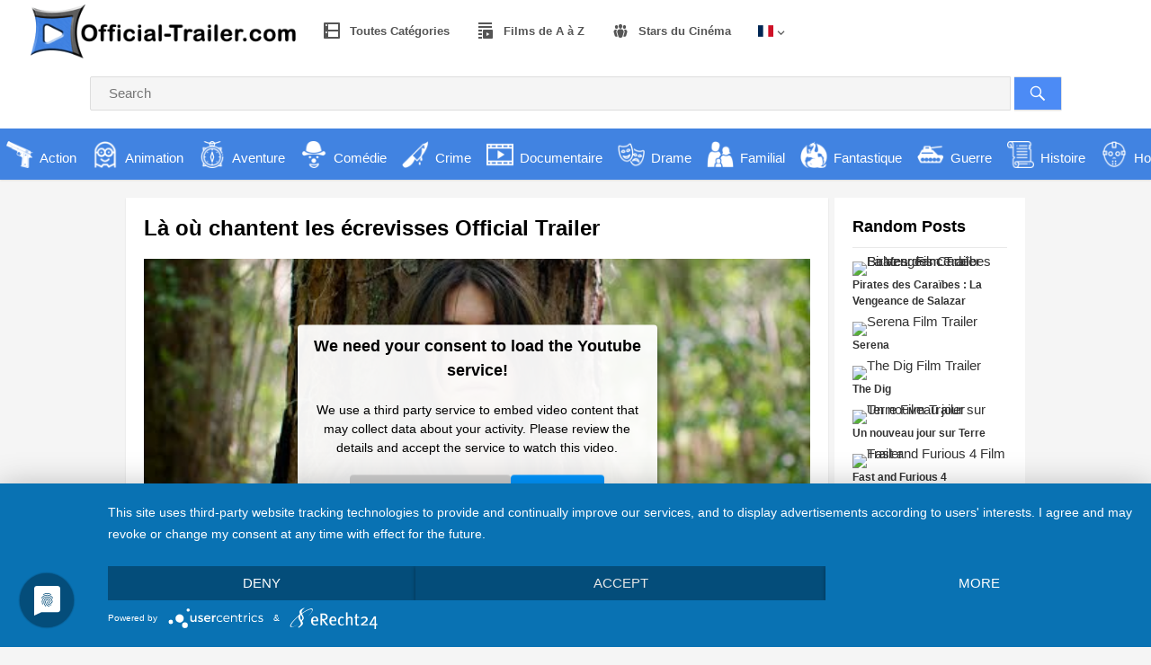

--- FILE ---
content_type: text/html; charset=UTF-8
request_url: https://www.official-trailer.com/francais/la-ou-chantent-les-ecrevisses/
body_size: 23820
content:
<!DOCTYPE html>
<html lang="fr-FR">
<head>
<meta charset="UTF-8">
<meta name="viewport" content="width=device-width, initial-scale=1">
<meta http-equiv="X-UA-Compatible" content="IE=edge">
<meta name="HandheldFriendly" content="true">
<link rel="profile" href="https://gmpg.org/xfn/11">
<link rel="stylesheet" type="text/css" href="https://www.official-trailer.com/francais/wp-content/themes/videonow-pro/scss/flag-icons.min.css" />
<link rel="icon" type="image/png" href="https://www.official-trailer.com/francais/wp-content/uploads/sites/14/2022/06/favoriticon.png" />
<meta name='robots' content='index, follow, max-image-preview:large, max-snippet:-1, max-video-preview:-1' />

	<!-- This site is optimized with the Yoast SEO plugin v21.5 - https://yoast.com/wordpress/plugins/seo/ -->
	<title>Là où chantent les écrevisses - Official-Trailer Francais</title>
	<link rel="canonical" href="https://www.official-trailer.com/francais/la-ou-chantent-les-ecrevisses/" />
	<meta property="og:locale" content="fr_FR" />
	<meta property="og:type" content="article" />
	<meta property="og:title" content="Là où chantent les écrevisses - Official-Trailer Francais" />
	<meta property="og:description" content="Kya, une petite fille abandonnée, a grandi seule dans les dangereux marécages de Caroline du Nord. Pendant des années, les [&hellip;]" />
	<meta property="og:url" content="https://www.official-trailer.com/francais/la-ou-chantent-les-ecrevisses/" />
	<meta property="og:site_name" content="Official-Trailer Francais" />
	<meta property="article:published_time" content="2023-01-23T15:49:42+00:00" />
	<meta name="author" content="TrailerEN" />
	<meta name="twitter:card" content="summary_large_image" />
	<script type="application/ld+json" class="yoast-schema-graph">{"@context":"https://schema.org","@graph":[{"@type":"WebPage","@id":"https://www.official-trailer.com/francais/la-ou-chantent-les-ecrevisses/","url":"https://www.official-trailer.com/francais/la-ou-chantent-les-ecrevisses/","name":"Là où chantent les écrevisses - Official-Trailer Francais","isPartOf":{"@id":"https://www.official-trailer.com/francais/#website"},"datePublished":"2023-01-23T15:49:42+00:00","dateModified":"2023-01-23T15:49:42+00:00","author":{"@id":"https://www.official-trailer.com/francais/#/schema/person/d6651d1da3cd53cc82f0cc8e80657bea"},"breadcrumb":{"@id":"https://www.official-trailer.com/francais/la-ou-chantent-les-ecrevisses/#breadcrumb"},"inLanguage":"fr-FR","potentialAction":[{"@type":"ReadAction","target":["https://www.official-trailer.com/francais/la-ou-chantent-les-ecrevisses/"]}]},{"@type":"BreadcrumbList","@id":"https://www.official-trailer.com/francais/la-ou-chantent-les-ecrevisses/#breadcrumb","itemListElement":[{"@type":"ListItem","position":1,"name":"Startseite","item":"https://www.official-trailer.com/francais/"},{"@type":"ListItem","position":2,"name":"Là où chantent les écrevisses"}]},{"@type":"WebSite","@id":"https://www.official-trailer.com/francais/#website","url":"https://www.official-trailer.com/francais/","name":"Official-Trailer Francais","description":"The best trailer site.","potentialAction":[{"@type":"SearchAction","target":{"@type":"EntryPoint","urlTemplate":"https://www.official-trailer.com/francais/?s={search_term_string}"},"query-input":"required name=search_term_string"}],"inLanguage":"fr-FR"},{"@type":"Person","@id":"https://www.official-trailer.com/francais/#/schema/person/d6651d1da3cd53cc82f0cc8e80657bea","name":"TrailerEN","sameAs":["https://www.official-trailer.com"]}]}</script>
	<!-- / Yoast SEO plugin. -->


<link rel='dns-prefetch' href='//www.official-trailer.com' />
<link rel="alternate" type="application/rss+xml" title="Official-Trailer Francais &raquo; Flux" href="https://www.official-trailer.com/francais/feed/" />
<link rel="alternate" type="application/rss+xml" title="Official-Trailer Francais &raquo; Flux des commentaires" href="https://www.official-trailer.com/francais/comments/feed/" />
<script type="text/javascript">
/* <![CDATA[ */
window._wpemojiSettings = {"baseUrl":"https:\/\/s.w.org\/images\/core\/emoji\/14.0.0\/72x72\/","ext":".png","svgUrl":"https:\/\/s.w.org\/images\/core\/emoji\/14.0.0\/svg\/","svgExt":".svg","source":{"concatemoji":"https:\/\/www.official-trailer.com\/francais\/wp-includes\/js\/wp-emoji-release.min.js?ver=0613eb8bd67fabad33d7033fcd7224d7"}};
/*! This file is auto-generated */
!function(i,n){var o,s,e;function c(e){try{var t={supportTests:e,timestamp:(new Date).valueOf()};sessionStorage.setItem(o,JSON.stringify(t))}catch(e){}}function p(e,t,n){e.clearRect(0,0,e.canvas.width,e.canvas.height),e.fillText(t,0,0);var t=new Uint32Array(e.getImageData(0,0,e.canvas.width,e.canvas.height).data),r=(e.clearRect(0,0,e.canvas.width,e.canvas.height),e.fillText(n,0,0),new Uint32Array(e.getImageData(0,0,e.canvas.width,e.canvas.height).data));return t.every(function(e,t){return e===r[t]})}function u(e,t,n){switch(t){case"flag":return n(e,"\ud83c\udff3\ufe0f\u200d\u26a7\ufe0f","\ud83c\udff3\ufe0f\u200b\u26a7\ufe0f")?!1:!n(e,"\ud83c\uddfa\ud83c\uddf3","\ud83c\uddfa\u200b\ud83c\uddf3")&&!n(e,"\ud83c\udff4\udb40\udc67\udb40\udc62\udb40\udc65\udb40\udc6e\udb40\udc67\udb40\udc7f","\ud83c\udff4\u200b\udb40\udc67\u200b\udb40\udc62\u200b\udb40\udc65\u200b\udb40\udc6e\u200b\udb40\udc67\u200b\udb40\udc7f");case"emoji":return!n(e,"\ud83e\udef1\ud83c\udffb\u200d\ud83e\udef2\ud83c\udfff","\ud83e\udef1\ud83c\udffb\u200b\ud83e\udef2\ud83c\udfff")}return!1}function f(e,t,n){var r="undefined"!=typeof WorkerGlobalScope&&self instanceof WorkerGlobalScope?new OffscreenCanvas(300,150):i.createElement("canvas"),a=r.getContext("2d",{willReadFrequently:!0}),o=(a.textBaseline="top",a.font="600 32px Arial",{});return e.forEach(function(e){o[e]=t(a,e,n)}),o}function t(e){var t=i.createElement("script");t.src=e,t.defer=!0,i.head.appendChild(t)}"undefined"!=typeof Promise&&(o="wpEmojiSettingsSupports",s=["flag","emoji"],n.supports={everything:!0,everythingExceptFlag:!0},e=new Promise(function(e){i.addEventListener("DOMContentLoaded",e,{once:!0})}),new Promise(function(t){var n=function(){try{var e=JSON.parse(sessionStorage.getItem(o));if("object"==typeof e&&"number"==typeof e.timestamp&&(new Date).valueOf()<e.timestamp+604800&&"object"==typeof e.supportTests)return e.supportTests}catch(e){}return null}();if(!n){if("undefined"!=typeof Worker&&"undefined"!=typeof OffscreenCanvas&&"undefined"!=typeof URL&&URL.createObjectURL&&"undefined"!=typeof Blob)try{var e="postMessage("+f.toString()+"("+[JSON.stringify(s),u.toString(),p.toString()].join(",")+"));",r=new Blob([e],{type:"text/javascript"}),a=new Worker(URL.createObjectURL(r),{name:"wpTestEmojiSupports"});return void(a.onmessage=function(e){c(n=e.data),a.terminate(),t(n)})}catch(e){}c(n=f(s,u,p))}t(n)}).then(function(e){for(var t in e)n.supports[t]=e[t],n.supports.everything=n.supports.everything&&n.supports[t],"flag"!==t&&(n.supports.everythingExceptFlag=n.supports.everythingExceptFlag&&n.supports[t]);n.supports.everythingExceptFlag=n.supports.everythingExceptFlag&&!n.supports.flag,n.DOMReady=!1,n.readyCallback=function(){n.DOMReady=!0}}).then(function(){return e}).then(function(){var e;n.supports.everything||(n.readyCallback(),(e=n.source||{}).concatemoji?t(e.concatemoji):e.wpemoji&&e.twemoji&&(t(e.twemoji),t(e.wpemoji)))}))}((window,document),window._wpemojiSettings);
/* ]]> */
</script>
<style id='wp-emoji-styles-inline-css' type='text/css'>

	img.wp-smiley, img.emoji {
		display: inline !important;
		border: none !important;
		box-shadow: none !important;
		height: 1em !important;
		width: 1em !important;
		margin: 0 0.07em !important;
		vertical-align: -0.1em !important;
		background: none !important;
		padding: 0 !important;
	}
</style>
<link rel='stylesheet' id='wp-block-library-css' href='https://www.official-trailer.com/francais/wp-includes/css/dist/block-library/style.min.css?ver=0613eb8bd67fabad33d7033fcd7224d7' type='text/css' media='all' />
<link rel='stylesheet' id='a-z-listing-block-css' href='https://www.official-trailer.com/francais/wp-content/plugins/a-z-listing/css/a-z-listing-default.css?ver=4.3.1' type='text/css' media='all' />
<style id='classic-theme-styles-inline-css' type='text/css'>
/*! This file is auto-generated */
.wp-block-button__link{color:#fff;background-color:#32373c;border-radius:9999px;box-shadow:none;text-decoration:none;padding:calc(.667em + 2px) calc(1.333em + 2px);font-size:1.125em}.wp-block-file__button{background:#32373c;color:#fff;text-decoration:none}
</style>
<style id='global-styles-inline-css' type='text/css'>
body{--wp--preset--color--black: #000000;--wp--preset--color--cyan-bluish-gray: #abb8c3;--wp--preset--color--white: #ffffff;--wp--preset--color--pale-pink: #f78da7;--wp--preset--color--vivid-red: #cf2e2e;--wp--preset--color--luminous-vivid-orange: #ff6900;--wp--preset--color--luminous-vivid-amber: #fcb900;--wp--preset--color--light-green-cyan: #7bdcb5;--wp--preset--color--vivid-green-cyan: #00d084;--wp--preset--color--pale-cyan-blue: #8ed1fc;--wp--preset--color--vivid-cyan-blue: #0693e3;--wp--preset--color--vivid-purple: #9b51e0;--wp--preset--gradient--vivid-cyan-blue-to-vivid-purple: linear-gradient(135deg,rgba(6,147,227,1) 0%,rgb(155,81,224) 100%);--wp--preset--gradient--light-green-cyan-to-vivid-green-cyan: linear-gradient(135deg,rgb(122,220,180) 0%,rgb(0,208,130) 100%);--wp--preset--gradient--luminous-vivid-amber-to-luminous-vivid-orange: linear-gradient(135deg,rgba(252,185,0,1) 0%,rgba(255,105,0,1) 100%);--wp--preset--gradient--luminous-vivid-orange-to-vivid-red: linear-gradient(135deg,rgba(255,105,0,1) 0%,rgb(207,46,46) 100%);--wp--preset--gradient--very-light-gray-to-cyan-bluish-gray: linear-gradient(135deg,rgb(238,238,238) 0%,rgb(169,184,195) 100%);--wp--preset--gradient--cool-to-warm-spectrum: linear-gradient(135deg,rgb(74,234,220) 0%,rgb(151,120,209) 20%,rgb(207,42,186) 40%,rgb(238,44,130) 60%,rgb(251,105,98) 80%,rgb(254,248,76) 100%);--wp--preset--gradient--blush-light-purple: linear-gradient(135deg,rgb(255,206,236) 0%,rgb(152,150,240) 100%);--wp--preset--gradient--blush-bordeaux: linear-gradient(135deg,rgb(254,205,165) 0%,rgb(254,45,45) 50%,rgb(107,0,62) 100%);--wp--preset--gradient--luminous-dusk: linear-gradient(135deg,rgb(255,203,112) 0%,rgb(199,81,192) 50%,rgb(65,88,208) 100%);--wp--preset--gradient--pale-ocean: linear-gradient(135deg,rgb(255,245,203) 0%,rgb(182,227,212) 50%,rgb(51,167,181) 100%);--wp--preset--gradient--electric-grass: linear-gradient(135deg,rgb(202,248,128) 0%,rgb(113,206,126) 100%);--wp--preset--gradient--midnight: linear-gradient(135deg,rgb(2,3,129) 0%,rgb(40,116,252) 100%);--wp--preset--font-size--small: 13px;--wp--preset--font-size--medium: 20px;--wp--preset--font-size--large: 36px;--wp--preset--font-size--x-large: 42px;--wp--preset--spacing--20: 0.44rem;--wp--preset--spacing--30: 0.67rem;--wp--preset--spacing--40: 1rem;--wp--preset--spacing--50: 1.5rem;--wp--preset--spacing--60: 2.25rem;--wp--preset--spacing--70: 3.38rem;--wp--preset--spacing--80: 5.06rem;--wp--preset--shadow--natural: 6px 6px 9px rgba(0, 0, 0, 0.2);--wp--preset--shadow--deep: 12px 12px 50px rgba(0, 0, 0, 0.4);--wp--preset--shadow--sharp: 6px 6px 0px rgba(0, 0, 0, 0.2);--wp--preset--shadow--outlined: 6px 6px 0px -3px rgba(255, 255, 255, 1), 6px 6px rgba(0, 0, 0, 1);--wp--preset--shadow--crisp: 6px 6px 0px rgba(0, 0, 0, 1);}:where(.is-layout-flex){gap: 0.5em;}:where(.is-layout-grid){gap: 0.5em;}body .is-layout-flow > .alignleft{float: left;margin-inline-start: 0;margin-inline-end: 2em;}body .is-layout-flow > .alignright{float: right;margin-inline-start: 2em;margin-inline-end: 0;}body .is-layout-flow > .aligncenter{margin-left: auto !important;margin-right: auto !important;}body .is-layout-constrained > .alignleft{float: left;margin-inline-start: 0;margin-inline-end: 2em;}body .is-layout-constrained > .alignright{float: right;margin-inline-start: 2em;margin-inline-end: 0;}body .is-layout-constrained > .aligncenter{margin-left: auto !important;margin-right: auto !important;}body .is-layout-constrained > :where(:not(.alignleft):not(.alignright):not(.alignfull)){max-width: var(--wp--style--global--content-size);margin-left: auto !important;margin-right: auto !important;}body .is-layout-constrained > .alignwide{max-width: var(--wp--style--global--wide-size);}body .is-layout-flex{display: flex;}body .is-layout-flex{flex-wrap: wrap;align-items: center;}body .is-layout-flex > *{margin: 0;}body .is-layout-grid{display: grid;}body .is-layout-grid > *{margin: 0;}:where(.wp-block-columns.is-layout-flex){gap: 2em;}:where(.wp-block-columns.is-layout-grid){gap: 2em;}:where(.wp-block-post-template.is-layout-flex){gap: 1.25em;}:where(.wp-block-post-template.is-layout-grid){gap: 1.25em;}.has-black-color{color: var(--wp--preset--color--black) !important;}.has-cyan-bluish-gray-color{color: var(--wp--preset--color--cyan-bluish-gray) !important;}.has-white-color{color: var(--wp--preset--color--white) !important;}.has-pale-pink-color{color: var(--wp--preset--color--pale-pink) !important;}.has-vivid-red-color{color: var(--wp--preset--color--vivid-red) !important;}.has-luminous-vivid-orange-color{color: var(--wp--preset--color--luminous-vivid-orange) !important;}.has-luminous-vivid-amber-color{color: var(--wp--preset--color--luminous-vivid-amber) !important;}.has-light-green-cyan-color{color: var(--wp--preset--color--light-green-cyan) !important;}.has-vivid-green-cyan-color{color: var(--wp--preset--color--vivid-green-cyan) !important;}.has-pale-cyan-blue-color{color: var(--wp--preset--color--pale-cyan-blue) !important;}.has-vivid-cyan-blue-color{color: var(--wp--preset--color--vivid-cyan-blue) !important;}.has-vivid-purple-color{color: var(--wp--preset--color--vivid-purple) !important;}.has-black-background-color{background-color: var(--wp--preset--color--black) !important;}.has-cyan-bluish-gray-background-color{background-color: var(--wp--preset--color--cyan-bluish-gray) !important;}.has-white-background-color{background-color: var(--wp--preset--color--white) !important;}.has-pale-pink-background-color{background-color: var(--wp--preset--color--pale-pink) !important;}.has-vivid-red-background-color{background-color: var(--wp--preset--color--vivid-red) !important;}.has-luminous-vivid-orange-background-color{background-color: var(--wp--preset--color--luminous-vivid-orange) !important;}.has-luminous-vivid-amber-background-color{background-color: var(--wp--preset--color--luminous-vivid-amber) !important;}.has-light-green-cyan-background-color{background-color: var(--wp--preset--color--light-green-cyan) !important;}.has-vivid-green-cyan-background-color{background-color: var(--wp--preset--color--vivid-green-cyan) !important;}.has-pale-cyan-blue-background-color{background-color: var(--wp--preset--color--pale-cyan-blue) !important;}.has-vivid-cyan-blue-background-color{background-color: var(--wp--preset--color--vivid-cyan-blue) !important;}.has-vivid-purple-background-color{background-color: var(--wp--preset--color--vivid-purple) !important;}.has-black-border-color{border-color: var(--wp--preset--color--black) !important;}.has-cyan-bluish-gray-border-color{border-color: var(--wp--preset--color--cyan-bluish-gray) !important;}.has-white-border-color{border-color: var(--wp--preset--color--white) !important;}.has-pale-pink-border-color{border-color: var(--wp--preset--color--pale-pink) !important;}.has-vivid-red-border-color{border-color: var(--wp--preset--color--vivid-red) !important;}.has-luminous-vivid-orange-border-color{border-color: var(--wp--preset--color--luminous-vivid-orange) !important;}.has-luminous-vivid-amber-border-color{border-color: var(--wp--preset--color--luminous-vivid-amber) !important;}.has-light-green-cyan-border-color{border-color: var(--wp--preset--color--light-green-cyan) !important;}.has-vivid-green-cyan-border-color{border-color: var(--wp--preset--color--vivid-green-cyan) !important;}.has-pale-cyan-blue-border-color{border-color: var(--wp--preset--color--pale-cyan-blue) !important;}.has-vivid-cyan-blue-border-color{border-color: var(--wp--preset--color--vivid-cyan-blue) !important;}.has-vivid-purple-border-color{border-color: var(--wp--preset--color--vivid-purple) !important;}.has-vivid-cyan-blue-to-vivid-purple-gradient-background{background: var(--wp--preset--gradient--vivid-cyan-blue-to-vivid-purple) !important;}.has-light-green-cyan-to-vivid-green-cyan-gradient-background{background: var(--wp--preset--gradient--light-green-cyan-to-vivid-green-cyan) !important;}.has-luminous-vivid-amber-to-luminous-vivid-orange-gradient-background{background: var(--wp--preset--gradient--luminous-vivid-amber-to-luminous-vivid-orange) !important;}.has-luminous-vivid-orange-to-vivid-red-gradient-background{background: var(--wp--preset--gradient--luminous-vivid-orange-to-vivid-red) !important;}.has-very-light-gray-to-cyan-bluish-gray-gradient-background{background: var(--wp--preset--gradient--very-light-gray-to-cyan-bluish-gray) !important;}.has-cool-to-warm-spectrum-gradient-background{background: var(--wp--preset--gradient--cool-to-warm-spectrum) !important;}.has-blush-light-purple-gradient-background{background: var(--wp--preset--gradient--blush-light-purple) !important;}.has-blush-bordeaux-gradient-background{background: var(--wp--preset--gradient--blush-bordeaux) !important;}.has-luminous-dusk-gradient-background{background: var(--wp--preset--gradient--luminous-dusk) !important;}.has-pale-ocean-gradient-background{background: var(--wp--preset--gradient--pale-ocean) !important;}.has-electric-grass-gradient-background{background: var(--wp--preset--gradient--electric-grass) !important;}.has-midnight-gradient-background{background: var(--wp--preset--gradient--midnight) !important;}.has-small-font-size{font-size: var(--wp--preset--font-size--small) !important;}.has-medium-font-size{font-size: var(--wp--preset--font-size--medium) !important;}.has-large-font-size{font-size: var(--wp--preset--font-size--large) !important;}.has-x-large-font-size{font-size: var(--wp--preset--font-size--x-large) !important;}
.wp-block-navigation a:where(:not(.wp-element-button)){color: inherit;}
:where(.wp-block-post-template.is-layout-flex){gap: 1.25em;}:where(.wp-block-post-template.is-layout-grid){gap: 1.25em;}
:where(.wp-block-columns.is-layout-flex){gap: 2em;}:where(.wp-block-columns.is-layout-grid){gap: 2em;}
.wp-block-pullquote{font-size: 1.5em;line-height: 1.6;}
</style>
<link rel='stylesheet' id='contact-form-7-css' href='https://www.official-trailer.com/francais/wp-content/plugins/contact-form-7/includes/css/styles.css?ver=5.8.3' type='text/css' media='all' />
<link rel='stylesheet' id='menu-image-css' href='https://www.official-trailer.com/francais/wp-content/plugins/menu-image/includes/css/menu-image.css?ver=3.10' type='text/css' media='all' />
<link rel='stylesheet' id='dashicons-css' href='https://www.official-trailer.com/francais/wp-includes/css/dashicons.min.css?ver=0613eb8bd67fabad33d7033fcd7224d7' type='text/css' media='all' />
<link rel='stylesheet' id='videonow_pro-style-css' href='https://www.official-trailer.com/francais/wp-content/themes/videonow-pro/style.css?ver=20180523' type='text/css' media='all' />
<link rel='stylesheet' id='genericons-style-css' href='https://www.official-trailer.com/francais/wp-content/themes/videonow-pro/genericons/genericons.css?ver=0613eb8bd67fabad33d7033fcd7224d7' type='text/css' media='all' />
<link rel='stylesheet' id='responsive-style-css' href='https://www.official-trailer.com/francais/wp-content/themes/videonow-pro/responsive.css?ver=20180323' type='text/css' media='all' />
<link rel='stylesheet' id='elementor-icons-css' href='https://www.official-trailer.com/francais/wp-content/plugins/elementor/assets/lib/eicons/css/elementor-icons.min.css?ver=5.23.0' type='text/css' media='all' />
<link rel='stylesheet' id='elementor-frontend-css' href='https://www.official-trailer.com/francais/wp-content/plugins/elementor/assets/css/frontend.min.css?ver=3.17.3' type='text/css' media='all' />
<link rel='stylesheet' id='swiper-css' href='https://www.official-trailer.com/francais/wp-content/plugins/elementor/assets/lib/swiper/css/swiper.min.css?ver=5.3.6' type='text/css' media='all' />
<link rel='stylesheet' id='elementor-post-3825-css' href='https://www.official-trailer.com/francais/wp-content/uploads/sites/14/elementor/css/post-3825.css?ver=1701373781' type='text/css' media='all' />
<link rel='stylesheet' id='elementor-pro-css' href='https://www.official-trailer.com/francais/wp-content/plugins/elementor-pro/assets/css/frontend.min.css?ver=3.17.1' type='text/css' media='all' />
<link rel='stylesheet' id='elementor-global-css' href='https://www.official-trailer.com/francais/wp-content/uploads/sites/14/elementor/css/global.css?ver=1701373781' type='text/css' media='all' />
<link rel='stylesheet' id='a-z-listing-css' href='https://www.official-trailer.com/francais/wp-content/plugins/a-z-listing/css/a-z-listing-default.css?ver=4.3.1' type='text/css' media='all' />
<link rel='stylesheet' id='carousel-slider-frontend-css' href='https://www.official-trailer.com/francais/wp-content/plugins/carousel-slider/assets/css/frontend.css?ver=2.1.0' type='text/css' media='all' />
<script type="text/javascript" src="https://www.official-trailer.com/francais/wp-includes/js/jquery/jquery.min.js?ver=3.7.1" id="jquery-core-js"></script>
<script type="text/javascript" src="https://www.official-trailer.com/francais/wp-includes/js/jquery/jquery-migrate.min.js?ver=3.4.1" id="jquery-migrate-js"></script>
<link rel="https://api.w.org/" href="https://www.official-trailer.com/francais/wp-json/" /><link rel="alternate" type="application/json" href="https://www.official-trailer.com/francais/wp-json/wp/v2/posts/5904" /><meta property="og:image" content="https://img.youtube.com/vi/U5pSMIhBaOg/maxresdefault.jpg" />
<meta name="twitter:image" content="https://img.youtube.com/vi/U5pSMIhBaOg/maxresdefault.jpg" />
<meta name="description" content="

Kya, une petite fille abandonnée, a grandi seule dans les dangereux marécages de Caroline du Nord. Pendant des années, les rumeurs les plus folles o- Official Trailer, Movie Trailer, Film Trailer" />
<meta name="keywords" content="Là où chantent les écrevisses Official Trailer, Là où chantent les écrevisses Trailer, Là où chantent les écrevisses Film Trailer, Là où chantent les écrevisses Film , Là où chantent les écrevisses Stream, Là où chantent les écrevisses Film Stream"/><meta name="generator" content="Elementor 3.17.3; features: e_dom_optimization, e_optimized_assets_loading, additional_custom_breakpoints; settings: css_print_method-external, google_font-enabled, font_display-auto">
<script type="application/javascript" src="https://app.usercentrics.eu/latest/main.js" id="ZNy8Nw3V2"></script>
<script type="application/javascript" src="https://privacy-proxy.usercentrics.eu/latest/uc-block.bundle.js"></script>

</head>

<body data-rsssl=1 class="post-template-default single single-post postid-5904 single-format-standard elementor-default elementor-kit-3825">
<div id="page" class="site">

	<header id="masthead" class="site-header ">

		<div class="site-branding">

						
			<div id="logo">
				<span class="helper"></span>
				<a href="https://www.official-trailer.com/francais/" rel="home">
					<img src="https://www.official-trailer.com/francais/wp-content/uploads/sites/14/2022/06/logoofficial-trailer2.png" alt="Official Trailer Logo"/>
				</a>
			</div><!-- #logo -->

			
		</div><!-- .site-branding -->

		<nav id="primary-nav" class="main-navigation">

			<div class="menu-menu-container"><ul id="primary-menu" class="sf-menu"><li id="menu-item-3768" class="menu-item menu-item-type-post_type menu-item-object-page menu-item-3768"><a href="https://www.official-trailer.com/francais/all-categories/"><span class="dashicons dashicons-excerpt-view after-menu-image-icons"></span><span class="menu-image-title-after menu-image-title">Toutes Catégories</span></a></li>
<li id="menu-item-3005" class="menu-item menu-item-type-post_type menu-item-object-page menu-item-3005"><a href="https://www.official-trailer.com/francais/film-movies-a-z/"><span class="dashicons dashicons-playlist-video after-menu-image-icons"></span><span class="menu-image-title-after menu-image-title">Films de A à Z</span></a></li>
<li id="menu-item-3043" class="menu-item menu-item-type-post_type menu-item-object-page menu-item-3043"><a href="https://www.official-trailer.com/francais/movie-film-stars/"><span class="dashicons dashicons-groups after-menu-image-icons"></span><span class="menu-image-title-after menu-image-title">Stars du Cinéma</span></a></li>
<li id="menu-item-5570" class="flaggsmenu menu-item menu-item-type-custom menu-item-object-custom menu-item-has-children menu-item-5570"><a href="#"><div class="fi fi-xx "></div></a>
<ul class="sub-menu">
	<li id="menu-item-5571" class="menu-item menu-item-type-custom menu-item-object-custom menu-item-5571"><a href="http://www.official-trailer.com/?country=GBR"><div class="fi fi-gb"></div></a></li>
	<li id="menu-item-5572" class="menu-item menu-item-type-custom menu-item-object-custom menu-item-5572"><a href="http://www.official-trailer.com/?country=USA"><div class="fi fi-um"></div></a></li>
	<li id="menu-item-5573" class="menu-item menu-item-type-custom menu-item-object-custom menu-item-5573"><a href="http://www.official-trailer.com/?country=CAN"><div class="fi fi-ca"></div></a></li>
	<li id="menu-item-5574" class="menu-item menu-item-type-custom menu-item-object-custom menu-item-5574"><a href="http://www.official-trailer.com/?country=AUS"><div class="fi fi-au"></div></a></li>
	<li id="menu-item-5575" class="menu-item menu-item-type-custom menu-item-object-custom menu-item-5575"><a href="https://www.official-trailer.com/deutsch/?country=GER"><div class="fi fi-de"></div></a></li>
	<li id="menu-item-5576" class="menu-item menu-item-type-custom menu-item-object-custom menu-item-5576"><a href="https://www.official-trailer.com/deutsch/?country=AUT"><div class="fi fi-at"></div></a></li>
	<li id="menu-item-5577" class="menu-item menu-item-type-custom menu-item-object-custom menu-item-5577"><a href="https://www.official-trailer.com/deutsch/?country=SUI"><div class="fi fi-ch"></div></a></li>
	<li id="menu-item-5578" class="menu-item menu-item-type-custom menu-item-object-custom menu-item-5578"><a href="https://www.official-trailer.com/francais/?country=FRA"><div class="fi fi-fr"></div></a></li>
	<li id="menu-item-5579" class="menu-item menu-item-type-custom menu-item-object-custom menu-item-5579"><a href="https://www.official-trailer.com/espanol/?country=ESP"><div class="fi fi-es"></div></a></li>
	<li id="menu-item-5580" class="menu-item menu-item-type-custom menu-item-object-custom menu-item-5580"><a href="https://www.official-trailer.com/espanol/?country=MEX"><div class="fi fi-mx"></div></a></li>
</ul>
</li>
</ul></div>
		</nav><!-- #primary-nav -->

		<div id="slick-mobile-menu"></div>		

<!-- .header-search Start -->
			
	<div class="header-search">
	<form id="searchform" method="get" action="https://www.official-trailer.com/francais/">
		<input type="search" name="s" class="search-input" placeholder="Search" autocomplete="off">
		<button type="submit" class="search-submit"><span class="genericon genericon-search"></span></button>		
	</form>
</div><!-- .header-search END-->

<!-- #headerkategorien start -->
<div class="headerkategorien">
<div class="all-categories"><div class="header-category-bar"><a href="https://www.official-trailer.com/francais/category/action/" title="View all posts in Action" ><img class="header-category-icon" src="https://www.official-trailer.com/francais/wp-content/uploads/sites/14/2021/04/action.png" alt="Action"/><span class="header-category-name">Action</span><span class="header-category-desc"></span> <span class="video-count">387<em>Trailer</em></span></a></div><div class="header-category-bar"><a href="https://www.official-trailer.com/francais/category/animation/" title="View all posts in Animation" ><img class="header-category-icon" src="https://www.official-trailer.com/francais/wp-content/uploads/sites/14/2021/04/animation.png" alt="Animation"/><span class="header-category-name">Animation</span><span class="header-category-desc"></span> <span class="video-count">167<em>Trailer</em></span></a></div><div class="header-category-bar"><a href="https://www.official-trailer.com/francais/category/aventure/" title="View all posts in Aventure" ><img class="header-category-icon" src="https://www.official-trailer.com/francais/wp-content/uploads/sites/14/2021/04/compass.png" alt="Aventure"/><span class="header-category-name">Aventure</span><span class="header-category-desc"></span> <span class="video-count">336<em>Trailer</em></span></a></div><div class="header-category-bar"><a href="https://www.official-trailer.com/francais/category/comedie/" title="View all posts in Comédie" ><img class="header-category-icon" src="https://www.official-trailer.com/francais/wp-content/uploads/sites/14/2021/04/comedy.png" alt="Comédie"/><span class="header-category-name">Comédie</span><span class="header-category-desc"></span> <span class="video-count">547<em>Trailer</em></span></a></div><div class="header-category-bar"><a href="https://www.official-trailer.com/francais/category/crime/" title="View all posts in Crime" ><img class="header-category-icon" src="https://www.official-trailer.com/francais/wp-content/uploads/sites/14/2021/04/krimi.png" alt="Crime"/><span class="header-category-name">Crime</span><span class="header-category-desc"></span> <span class="video-count">183<em>Trailer</em></span></a></div><div class="header-category-bar"><a href="https://www.official-trailer.com/francais/category/documentaire/" title="View all posts in Documentaire" ><img class="header-category-icon" src="https://www.official-trailer.com/francais/wp-content/uploads/sites/14/2021/04/dokumentarfilme.png" alt="Documentaire"/><span class="header-category-name">Documentaire</span><span class="header-category-desc"></span> <span class="video-count">48<em>Trailer</em></span></a></div><div class="header-category-bar"><a href="https://www.official-trailer.com/francais/category/drame/" title="View all posts in Drame" ><img class="header-category-icon" src="https://www.official-trailer.com/francais/wp-content/uploads/sites/14/2021/04/drama.png" alt="Drame"/><span class="header-category-name">Drame</span><span class="header-category-desc"></span> <span class="video-count">586<em>Trailer</em></span></a></div><div class="header-category-bar"><a href="https://www.official-trailer.com/francais/category/familial/" title="View all posts in Familial" ><img class="header-category-icon" src="https://www.official-trailer.com/francais/wp-content/uploads/sites/14/2021/04/familienfilme.png" alt="Familial"/><span class="header-category-name">Familial</span><span class="header-category-desc"></span> <span class="video-count">229<em>Trailer</em></span></a></div><div class="header-category-bar"><a href="https://www.official-trailer.com/francais/category/fantastique/" title="View all posts in Fantastique" ><img class="header-category-icon" src="https://www.official-trailer.com/francais/wp-content/uploads/sites/14/2021/04/fantasy.png" alt="Fantastique"/><span class="header-category-name">Fantastique</span><span class="header-category-desc"></span> <span class="video-count">194<em>Trailer</em></span></a></div><div class="header-category-bar"><a href="https://www.official-trailer.com/francais/category/guerre/" title="View all posts in Guerre" ><img class="header-category-icon" src="https://www.official-trailer.com/francais/wp-content/uploads/sites/14/2021/04/krieg.png" alt="Guerre"/><span class="header-category-name">Guerre</span><span class="header-category-desc"></span> <span class="video-count">34<em>Trailer</em></span></a></div><div class="header-category-bar"><a href="https://www.official-trailer.com/francais/category/histoire/" title="View all posts in Histoire" ><img class="header-category-icon" src="https://www.official-trailer.com/francais/wp-content/uploads/sites/14/2021/04/geschichtsfilm.png" alt="Histoire"/><span class="header-category-name">Histoire</span><span class="header-category-desc"></span> <span class="video-count">89<em>Trailer</em></span></a></div><div class="header-category-bar"><a href="https://www.official-trailer.com/francais/category/horreur/" title="View all posts in Horreur" ><img class="header-category-icon" src="https://www.official-trailer.com/francais/wp-content/uploads/sites/14/2021/04/horror.png" alt="Horreur"/><span class="header-category-name">Horreur</span><span class="header-category-desc"></span> <span class="video-count">150<em>Trailer</em></span></a></div><div class="header-category-bar"><a href="https://www.official-trailer.com/francais/category/musique/" title="View all posts in Musique" ><img class="header-category-icon" src="https://www.official-trailer.com/francais/wp-content/uploads/sites/14/2021/04/music-player.png" alt="Musique"/><span class="header-category-name">Musique</span><span class="header-category-desc"></span> <span class="video-count">60<em>Trailer</em></span></a></div><div class="header-category-bar"><a href="https://www.official-trailer.com/francais/category/mystere/" title="View all posts in Mystère" ><img class="header-category-icon" src="https://www.official-trailer.com/francais/wp-content/uploads/sites/14/2021/04/black-carnival-mask-shape.png" alt="Mystère"/><span class="header-category-name">Mystère</span><span class="header-category-desc"></span> <span class="video-count">119<em>Trailer</em></span></a></div><div class="header-category-bar"><a href="https://www.official-trailer.com/francais/category/romance/" title="View all posts in Romance" ><img class="header-category-icon" src="https://www.official-trailer.com/francais/wp-content/uploads/sites/14/2021/04/liebesfilme.png" alt="Romance"/><span class="header-category-name">Romance</span><span class="header-category-desc"></span> <span class="video-count">184<em>Trailer</em></span></a></div><div class="header-category-bar"><a href="https://www.official-trailer.com/francais/category/science-fiction/" title="View all posts in Science-Fiction" ><img class="header-category-icon" src="https://www.official-trailer.com/francais/wp-content/uploads/sites/14/2021/04/sciencefiction.png" alt="Science-Fiction"/><span class="header-category-name">Science-Fiction</span><span class="header-category-desc"></span> <span class="video-count">186<em>Trailer</em></span></a></div><div class="header-category-bar"><a href="https://www.official-trailer.com/francais/category/telefilm/" title="View all posts in Téléfilm" ><img class="header-category-icon" src="https://www.official-trailer.com/francais/wp-content/uploads/sites/14/2021/04/serie.png" alt="Téléfilm"/><span class="header-category-name">Téléfilm</span><span class="header-category-desc"></span> <span class="video-count">10<em>Trailer</em></span></a></div><div class="header-category-bar"><a href="https://www.official-trailer.com/francais/category/thriller/" title="View all posts in Thriller" ><img class="header-category-icon" src="https://www.official-trailer.com/francais/wp-content/uploads/sites/14/2021/04/thriller-2.png" alt="Thriller"/><span class="header-category-name">Thriller</span><span class="header-category-desc"></span> <span class="video-count">325<em>Trailer</em></span></a></div><div class="header-category-bar"><a href="https://www.official-trailer.com/francais/category/western/" title="View all posts in Western" ><img class="header-category-icon" src="https://www.official-trailer.com/francais/wp-content/uploads/sites/14/2021/04/western.png" alt="Western"/><span class="header-category-name">Western</span><span class="header-category-desc"></span> <span class="video-count">17<em>Trailer</em></span></a></div></div></div>

<!-- #headerkategorien end-->
	</header><!-- #masthead -->

	
	<script>
	
	function getSearchParams(k){
 var p={};
 location.search.replace(/[?&]+([^=&]+)=([^&]*)/gi,function(s,k,v){p[k]=v})
 return k?p[k]:p;
}
	
function getCookie(name){
    var pattern = RegExp(name + "=.[^;]*")
    var matched = document.cookie.match(pattern)
    if(matched){
        var cookie = matched[0].split('=')
        return cookie[1]
    }
    return false
}
	function writeCookie (key, value, days) {
    var date = new Date();

    // Default at 365 days.
    days = days || 365;

    // Get unix milliseconds at current time plus number of days
    date.setTime(+ date + (days * 86400000)); //24 * 60 * 60 * 1000

    window.document.cookie = key + "=" + value + "; expires=" + date.toGMTString() + "; path=/";

    return value;
};

		jQuery(".flaggsmenu > a > div").removeClass();
		jQuery(".flaggsmenu > a > div").addClass("fi fi-gb");
		console.log("nicht gefunden englisch");
		//Standar immer englisch falls was anders dann ändern
	
var country="keine";
var url=window.location.href;

if(url.indexOf("country") !== -1){
country=getSearchParams("country");
writeCookie ("country", country, 360);
	
}
if(getCookie("country")!="keine" && getCookie("country")!=false){
var cookiescuntry=getCookie("country");

if(cookiescuntry=="GER" && url.indexOf("deutsch") !== -1){	
jQuery(".flaggsmenu > a > div").removeClass();
jQuery(".flaggsmenu > a > div").addClass("fi fi-de");
}
if(cookiescuntry=="AUT" && url.indexOf("deutsch") !== -1){	
jQuery(".flaggsmenu > a > div").removeClass();
jQuery(".flaggsmenu > a > div").addClass("fi fi-at");
}
if(cookiescuntry=="SUI" && url.indexOf("deutsch") !== -1){	
jQuery(".flaggsmenu > a > div").removeClass();
jQuery(".flaggsmenu > a > div").addClass("fi fi-ch");
}

if(cookiescuntry=="ESP" && url.indexOf("espanol") !== -1){	
jQuery(".flaggsmenu > a > div").removeClass();
jQuery(".flaggsmenu > a > div").addClass("fi fi-es");
}
if(cookiescuntry=="MEX" && url.indexOf("espanol") !== -1){	
jQuery(".flaggsmenu > a > div").removeClass();
jQuery(".flaggsmenu > a > div").addClass("fi fi-mx");
}

if(cookiescuntry=="FRA" && url.indexOf("francais") !== -1){	
jQuery(".flaggsmenu > a > div").removeClass();
jQuery(".flaggsmenu > a > div").addClass("fi fi-fr");
}

if(cookiescuntry=="USA"){	
jQuery(".flaggsmenu > a > div").removeClass();
jQuery(".flaggsmenu > a > div").addClass("fi fi-um");
}
if(cookiescuntry=="CAN"){	
jQuery(".flaggsmenu > a > div").removeClass();
jQuery(".flaggsmenu > a > div").addClass("fi fi-ca");
}
if(cookiescuntry=="GBR"){	
jQuery(".flaggsmenu > a > div").removeClass();
jQuery(".flaggsmenu > a > div").addClass("fi fi-gb");
}
if(cookiescuntry=="AUS"){	
jQuery(".flaggsmenu > a > div").removeClass();
jQuery(".flaggsmenu > a > div").addClass("fi fi-au");
}
console.log("gefunden");
}else{
		jQuery(".flaggsmenu > a > div").removeClass();
		jQuery(".flaggsmenu > a > div").addClass("fi fi-gb");
		console.log("nicht gefunden englisch");
		//Standar immer englisch falls was anders dann ändern

	if(url.indexOf("deutsch") !== -1){
		jQuery(".flaggsmenu > a > div").removeClass();
		jQuery(".flaggsmenu > a > div").addClass("fi fi-de");
		console.log("nicht gefunden deutsch");

	}
	if(url.indexOf("francais") !== -1){
		jQuery(".flaggsmenu > a > div").removeClass();
		jQuery(".flaggsmenu > a > div").addClass("fi fi-fr");
		console.log("nicht gefunden francais");
	}
	if(url.indexOf("espanol") !== -1){
		jQuery(".flaggsmenu > a > div").removeClass();
		jQuery(".flaggsmenu > a > div").addClass("fi fi-es");
		console.log("nicht gefunden espanol");
	}
	console.log("nicht gefunden");
}

console.log(cookiescuntry);
</script>
<style>
	.sf-menu ul{
	
	width:50px !important;	
	}
	.sidebar{
	    height: 1789px;
    overflow: auto;
	width: 212px;

	}
	
.sidebar::-webkit-scrollbar {
    width: 12px;
}

.sidebar::-webkit-scrollbar-track {
    -webkit-box-shadow: inset 0 0 6px rgba(0,0,0,0.3); 
    border-radius: 10px;
}

.sidebar::-webkit-scrollbar-thumb {
    border-radius: 10px;
    -webkit-box-shadow: inset 0 0 6px rgba(0,0,0,0.5); 
}



	a:link { text-decoration: none !important; }

a:visited { text-decoration: none !important; }

a:hover {  text-decoration: none !important; }

a:active {  text-decoration: none !important; }

.headerkategorien{
    clear: both;
    height: 57px;
    width: 100%;
    overflow: auto;
    white-space: nowrap;
    text-align: center;
    overflow-y: hidden;
    background: #4183E1;
    color: white;
    display: flex;
    align-items: center;
}

.headerkategorien::-webkit-scrollbar {
    width: 12px;
}

.headerkategorien::-webkit-scrollbar-track {
    -webkit-box-shadow: inset 0 0 6px rgba(0,0,0,0.3); 
    border-radius: 10px;
}

.headerkategorien::-webkit-scrollbar-thumb {
    border-radius: 10px;
    -webkit-box-shadow: inset 0 0 6px rgba(0,0,0,0.5); 
}

.header-category-bar{
	display: inline-grid;
	margin-right: 10px;
}

    .header-category-bar a{
		align-items: center;
    justify-content: center;
    display: flex;
color:white;
    }

	.header-category-name {
    margin-bottom:0px !important;
	margin-top: 10px !important;
}
.header-category-icon{
width: 30px !important;
height: 30px !important;
margin-top: 2px !important;
margin-right: 7px;
margin-left: 7px;
filter: invert(1);
}

.video-count{
	display:none;
}
.site-header{
	height: fit-content;
}



.sidebar .widget_posts_thumbnail .thumbnail-wrap, .sidebar .widget_posts_thumbnail .wp-post-image, .sidebar .widget_posts_thumbnail img{
	//width:160px !important;

}

.letter-section ul.columns{
	column-count:2 !important;
	column-width:100% !important;
 max-width:100% !important;

}


.letter-section ul.columns > li{
padding-left:10px;

}

.letter-section ul.columns > li:nth-of-type(even){
background:#f5f5f5;
}



.carousel-slider .owl-nav .owl-next, .carousel-slider .owl-nav .owl-prev{
	
 top:-19px !important;
	background:rgb(54, 110, 201) !important;
	width:30px !important;

}

.widget_carousel_slider .carousel-slider .owl-nav .owl-next, .widget_carousel_slider .carousel-slider .owl-nav .owl-prev{
	
	top:-26px !important;
	   background:rgb(54, 110, 201) !important;
	   width:30px !important;
   
   }
.widget_carousel_slider::before {
    content: '';
	display: inline-block;
	width: 100%;
	background: #4c8bf5;
    text-align: center;
    padding: 4px;
		color: white;
margin-bottom: 3px !important;
height: 31px;
	
}



.letter-section h2.letter-title{
	
	color: white;
    text-align: center;
    background: #4c8bf5;
	border-bottom:none !important;
}
.startpageheadline{
background: #4c8bf5;
    text-align: center;
    padding: 4px;
		color: white;
margin-bottom: 3px !important;
height: 31px;
	
}
.page-title {
    font-size: 22px !important;
    margin-bottom: 15px;
    line-height: 1.2;
}

.carousel-slider__post-excerpt{
	display:none;
}
.carousel-slider__post-meta{
	display:none;
}
.carousel-slider__post-title{
	height:20px !important;
	overflow:hidden;
	min-height:1px !important;
}

.owl-nav{
	display:block !important;
}


.section-header img{
	width:30px !important;
}

.sidebar .widget_posts_thumbnail .thumbnail-wrap, .sidebar .widget_posts_thumbnail .wp-post-image, .sidebar .widget_posts_thumbnail img{
	width:100% !important;
	
}




.entry-related .widget_posts_thumbnail ul > li{		
    width: 50%;
    display: inline-grid;

}

#videonow_pro-random-4 > ul > li> a > div > img {
	width:100% !important;
}
.widget_posts_thumbnail .thumbnail-wrap{
	float:none !important;
}

#nextvideo > img{
	width:100%;
}

@media only screen and (min-width: 800px){
	
	
.after-menu-image-icons{
	margin-top: 22px !important;
	}
}
	.after-menu-image-icons{
	margin-top: 11px;
	}


#logo img{
	width:300px;
}

@media only screen and (min-width: 768px) and (max-width: 959px)
{
	
	#nextvideo > img{
	width:48%;
}
	
	
.sidebar .widget_posts_thumbnail ul > li{
		
    width: 50%;
		display: inline-grid;
		padding:10px !important;
	}

	
}


@media only screen and (max-width: 479px){
	
	

	
	
	.entry-related .widget_posts_thumbnail ul > li{
			
		padding:0px !important;
    width: 100%;
    display: inline-grid;

}
	
.post-image-bg{
	height:100% !important;
}	

	
	#logo img{
	width:170px;
}

	
.entry-header .entry-title{
		//padding-top:50px;
	}


	
	.site-content{
		width: 95% !important;
		
	}
	

}
.section-more{
	display:none !important;
}
h2.entry-title{
	height:20px;
	overflow: hidden;
}

/*
.video-count{
	display:none !important;
}*/

.entry-meta{
	display:none !important;
}


.post-content-left{
	width:100% !important;
	background:rgba(0, 0, 0, 0.74) !important;
}
/*
.post-image-bg{
	height:100% !important;
}*/
.search-submit{
background: #4c8bf5;
	color: white;}

.search-input{
	background:#f5f5f5;}
.search-input:focus{
	background:#f5f5f5;}




</style>


	
	<div id="content" class="site-content clear">


	<div id="primary" class="content-area">
		<main id="main" class="site-main" >

		
<article id="post-5904" class="post-5904 post type-post status-publish format-standard has-post-thumbnail hentry category-drame category-mystere category-thriller">
 <header class="entry-header">
		<h1 class="entry-title">Là où chantent les écrevisses Official Trailer</h1>
			


			


		<div class="entry-meta clear">

			<span class="post-author">
				<a href="https://www.official-trailer.com/francais/author/traileren/"></a>
				<strong><a href="https://www.official-trailer.com/francais/author/traileren/" title="Articles par TrailerEN" rel="author">TrailerEN</a></strong>
				23. janvier 2023					
			</span><!-- .post-author -->

			<span class="post-comment">
				<a href="https://www.official-trailer.com/francais/la-ou-chantent-les-ecrevisses/#respond"><strong>0</strong>Comments</a>
			</span><!-- .post-comment -->

			<span class="post-view">
				<span class="view-count">535</span> Views			</span><!-- .post-view -->

			<span class="entry-share">
				<a class="icon-facebook" href="https://www.facebook.com/sharer/sharer.php?u=https%3A%2F%2Fwww.official-trailer.com%2Ffrancais%2Fla-ou-chantent-les-ecrevisses%2F" title="Share on Facebook" target="_blank"><span class="genericon genericon-facebook-alt"></span></a>
				<a class="icon-twitter" href="https://twitter.com/intent/tweet?text=L%C3%A0+o%C3%B9+chantent+les+%C3%A9crevisses&amp;url=https%3A%2F%2Fwww.official-trailer.com%2Ffrancais%2Fla-ou-chantent-les-ecrevisses%2F"  title="Share on Twitter" target="_blank"><span class="genericon genericon-twitter"></span></a>
				<a class="icon-pinterest" href="https://pinterest.com/pin/create/button/?url=https%3A%2F%2Fwww.official-trailer.com%2Ffrancais%2Fla-ou-chantent-les-ecrevisses%2F&amp;media=" title="Share on Pinterest" target="_blank"><span class="genericon genericon-pinterest"></span></a>
				<a class="icon-google-plus" href="https://plus.google.com/share?url=https%3A%2F%2Fwww.official-trailer.com%2Ffrancais%2Fla-ou-chantent-les-ecrevisses%2F" title="Share on Google+" target="_blank"><span class="genericon genericon-googleplus-alt"></span></a>
			</span><!-- .entry-share -->

		</div><!-- .entry-meta -->

			</header><!-- .entry-header -->

	<div class="entry-content">
		<iframe id="youtubeVideo" height="400"  src="https://www.youtube.com/embed/U5pSMIhBaOg?autoplay=1&rel=0" title="YouTube video player" frameborder="0" allow="accelerometer; autoplay; clipboard-write; encrypted-media; gyroscope; picture-in-picture; web-share" allowfullscreen></iframe><div class="shariff shariff-align-flex-start shariff-widget-align-flex-start" style="display:none"><ul class="shariff-buttons theme-round orientation-horizontal buttonsize-medium"><li class="shariff-button whatsapp shariff-nocustomcolor" style="background-color:#5cbe4a"><a href="https://api.whatsapp.com/send?text=https%3A%2F%2Fwww.official-trailer.com%2Ffrancais%2Fla-ou-chantent-les-ecrevisses%2F%20L%C3%A0%20o%C3%B9%20chantent%20les%20%C3%A9crevisses" title="Share on Whatsapp" aria-label="Share on Whatsapp" role="button" rel="noopener nofollow" class="shariff-link" style="; background-color:#34af23; color:#fff" target="_blank"><span class="shariff-icon" style=""><svg width="32px" height="20px" xmlns="http://www.w3.org/2000/svg" viewBox="0 0 32 32"><path fill="#34af23" d="M17.6 17.4q0.2 0 1.7 0.8t1.6 0.9q0 0.1 0 0.3 0 0.6-0.3 1.4-0.3 0.7-1.3 1.2t-1.8 0.5q-1 0-3.4-1.1-1.7-0.8-3-2.1t-2.6-3.3q-1.3-1.9-1.3-3.5v-0.1q0.1-1.6 1.3-2.8 0.4-0.4 0.9-0.4 0.1 0 0.3 0t0.3 0q0.3 0 0.5 0.1t0.3 0.5q0.1 0.4 0.6 1.6t0.4 1.3q0 0.4-0.6 1t-0.6 0.8q0 0.1 0.1 0.3 0.6 1.3 1.8 2.4 1 0.9 2.7 1.8 0.2 0.1 0.4 0.1 0.3 0 1-0.9t0.9-0.9zM14 26.9q2.3 0 4.3-0.9t3.6-2.4 2.4-3.6 0.9-4.3-0.9-4.3-2.4-3.6-3.6-2.4-4.3-0.9-4.3 0.9-3.6 2.4-2.4 3.6-0.9 4.3q0 3.6 2.1 6.6l-1.4 4.2 4.3-1.4q2.8 1.9 6.2 1.9zM14 2.2q2.7 0 5.2 1.1t4.3 2.9 2.9 4.3 1.1 5.2-1.1 5.2-2.9 4.3-4.3 2.9-5.2 1.1q-3.5 0-6.5-1.7l-7.4 2.4 2.4-7.2q-1.9-3.2-1.9-6.9 0-2.7 1.1-5.2t2.9-4.3 4.3-2.9 5.2-1.1z"/></svg></span></a></li><li class="shariff-button facebook shariff-nocustomcolor" style="background-color:#4273c8"><a href="https://www.facebook.com/sharer/sharer.php?u=https%3A%2F%2Fwww.official-trailer.com%2Ffrancais%2Fla-ou-chantent-les-ecrevisses%2F" title="Share on Facebook" aria-label="Share on Facebook" role="button" rel="nofollow" class="shariff-link" style="; background-color:#3b5998; color:#fff" target="_blank"><span class="shariff-icon" style=""><svg width="32px" height="20px" xmlns="http://www.w3.org/2000/svg" viewBox="0 0 18 32"><path fill="#3b5998" d="M17.1 0.2v4.7h-2.8q-1.5 0-2.1 0.6t-0.5 1.9v3.4h5.2l-0.7 5.3h-4.5v13.6h-5.5v-13.6h-4.5v-5.3h4.5v-3.9q0-3.3 1.9-5.2t5-1.8q2.6 0 4.1 0.2z"/></svg></span></a></li><li class="shariff-button twitter shariff-nocustomcolor" style="background-color:#32bbf5"><a href="https://twitter.com/share?url=https%3A%2F%2Fwww.official-trailer.com%2Ffrancais%2Fla-ou-chantent-les-ecrevisses%2F&text=L%C3%A0%20o%C3%B9%20chantent%20les%20%C3%A9crevisses" title="Share on Twitter" aria-label="Share on Twitter" role="button" rel="noopener nofollow" class="shariff-link" style="; background-color:#55acee; color:#fff" target="_blank"><span class="shariff-icon" style=""><svg width="32px" height="20px" xmlns="http://www.w3.org/2000/svg" viewBox="0 0 30 32"><path fill="#55acee" d="M29.7 6.8q-1.2 1.8-3 3.1 0 0.3 0 0.8 0 2.5-0.7 4.9t-2.2 4.7-3.5 4-4.9 2.8-6.1 1q-5.1 0-9.3-2.7 0.6 0.1 1.5 0.1 4.3 0 7.6-2.6-2-0.1-3.5-1.2t-2.2-3q0.6 0.1 1.1 0.1 0.8 0 1.6-0.2-2.1-0.4-3.5-2.1t-1.4-3.9v-0.1q1.3 0.7 2.8 0.8-1.2-0.8-2-2.2t-0.7-2.9q0-1.7 0.8-3.1 2.3 2.8 5.5 4.5t7 1.9q-0.2-0.7-0.2-1.4 0-2.5 1.8-4.3t4.3-1.8q2.7 0 4.5 1.9 2.1-0.4 3.9-1.5-0.7 2.2-2.7 3.4 1.8-0.2 3.5-0.9z"/></svg></span></a></li><li class="shariff-button mailto shariff-nocustomcolor" style="background-color:#a8a8a8"><a href="mailto:?body=https%3A%2F%2Fwww.official-trailer.com%2Ffrancais%2Fla-ou-chantent-les-ecrevisses%2F&subject=L%C3%A0%20o%C3%B9%20chantent%20les%20%C3%A9crevisses" title="Send by email" aria-label="Send by email" role="button" rel="noopener nofollow" class="shariff-link" style="; background-color:#999; color:#fff"><span class="shariff-icon" style=""><svg width="32px" height="20px" xmlns="http://www.w3.org/2000/svg" viewBox="0 0 32 32"><path fill="#999" d="M32 12.7v14.2q0 1.2-0.8 2t-2 0.9h-26.3q-1.2 0-2-0.9t-0.8-2v-14.2q0.8 0.9 1.8 1.6 6.5 4.4 8.9 6.1 1 0.8 1.6 1.2t1.7 0.9 2 0.4h0.1q0.9 0 2-0.4t1.7-0.9 1.6-1.2q3-2.2 8.9-6.1 1-0.7 1.8-1.6zM32 7.4q0 1.4-0.9 2.7t-2.2 2.2q-6.7 4.7-8.4 5.8-0.2 0.1-0.7 0.5t-1 0.7-0.9 0.6-1.1 0.5-0.9 0.2h-0.1q-0.4 0-0.9-0.2t-1.1-0.5-0.9-0.6-1-0.7-0.7-0.5q-1.6-1.1-4.7-3.2t-3.6-2.6q-1.1-0.7-2.1-2t-1-2.5q0-1.4 0.7-2.3t2.1-0.9h26.3q1.2 0 2 0.8t0.9 2z"/></svg></span></a></li></ul></div><p></p>
<p>Kya, une petite fille abandonnée, a grandi seule dans les dangereux marécages de Caroline du Nord. Pendant des années, les rumeurs les plus folles ont couru sur la « Fille des Marais » de Barkley Cove, isolant encore davantage la sensible et résiliente Kya de la communauté. Sa rencontre avec deux jeunes hommes de la ville lui ouvre un monde nouveau et effrayant ; mais lorsque l&rsquo;un d&rsquo;eux est retrouvé mort, toute la communauté la considère immédiatement comme la principale suspecte. À mesure que la vérité sur les événements se dessine, les réponses menacent de révéler les nombreux secrets enfouis dans les marécages.</p>
<p>Stars: [<a href="https://www.official-trailer.com/francais/?s=Daisy+Edgar-Jones">Daisy Edgar-Jones</a>/<a href="https://www.official-trailer.com/francais/?s=Taylor+John+Smith">Taylor John Smith</a>/<a href="https://www.official-trailer.com/francais/?s=Harris+Dickinson">Harris Dickinson</a>/<a href="https://www.official-trailer.com/francais/?s=Michael+Hyatt">Michael Hyatt</a>/<a href="https://www.official-trailer.com/francais/?s=Sterling+Macer+Jr.">Sterling Macer Jr.</a>/<a href="https://www.official-trailer.com/francais/?s=David+Strathairn">David Strathairn</a>/<a href="https://www.official-trailer.com/francais/?s=Garret+Dillahunt">Garret Dillahunt</a>/<a href="https://www.official-trailer.com/francais/?s=Eric+Ladin">Eric Ladin</a>/<a href="https://www.official-trailer.com/francais/?s=Ahna+O&rsquo;Reilly">Ahna O&rsquo;Reilly</a>/<a href="https://www.official-trailer.com/francais/?s=Joe+Chrest">Joe Chrest</a>]	</div><!-- .entry-content -->

	<div class="entry-tags">
		<span><strong>Filed in:</strong> <a href="https://www.official-trailer.com/francais/category/drame/" rel="category tag">Drame</a>, <a href="https://www.official-trailer.com/francais/category/mystere/" rel="category tag">Mystère</a>, <a href="https://www.official-trailer.com/francais/category/thriller/" rel="category tag">Thriller</a></span>
					
		


	</div><!-- .entry-tags -->


</article><!-- #post-## -->

<!-- #einzigartiger-## -->
<div class="content-block entry-related clear">
	<div id="widget_carousel_slider-2" class="widget widget_carousel_slider"><div class="carousel-slider-outer carousel-slider-outer-post-carousel carousel-slider-outer-3898">
<div id="&#039;id-3898" class="owl-carousel carousel-slider carousel-slider-3898 arrows-visibility-always arrows-inside dots-visibility-never dots-center dots-square" style="--carousel-slider-nav-color:#ffffff;--carousel-slider-active-nav-color:#ffffff;--carousel-slider-arrow-size:30px;--carousel-slider-bullet-size:10px" data-slide-type="post-carousel" data-owl-settings='{"nav":true,"dots":false,"slideBy":1,"stagePadding":0,"margin":10,"loop":true,"lazyLoad":false,"autoWidth":false,"autoplay":true,"autoplayTimeout":5000,"autoplaySpeed":500,"autoplayHoverPause":false,"responsive":{"300":{"items":2},"600":{"items":2},"768":{"items":3},"1024":{"items":4},"1200":{"items":4},"1921":{"items":4}}}'>
<div class="carousel-slider__post"><div class="carousel-slider__post-content"><div class="carousel-slider__post-header"><a href="https://www.official-trailer.com/francais/kirikou-et-les-hommes-et-les-femmes/"><img src="https://img.youtube.com/vi/_rY4iCqltS0/mqdefault.jpg" title="Kirikou et les hommes et les femmes" alt="Kirikou et les hommes et les femmes"></a><a class="carousel-slider__post-title" href="https://www.official-trailer.com/francais/kirikou-et-les-hommes-et-les-femmes/"><h2>Kirikou et les hommes et les femmes</h2></a></div><div class="carousel-slider__post-excerpt">Le grand-père nous accueille dans sa grotte bleue, pour de nouvelles confidences. Il restait encore de beaux souvenirs de l’enfance ...</div><footer class="carousel-slider__post-meta"><div class="carousel-slider__post-publication-meta"><div class="carousel-slider__post-details-info"><div class="carousel-slider__post-author"><a class="carousel-slider__post-author-link" href="https://www.official-trailer.com/francais/author/traileren/">TrailerEN</a></div><time class="carousel-slider__post-publication-date" datetime="2023-01-31T00:35:34+01:00">31. janvier 2023</time></div></div><div class="carousel-slider__post-category"><a class="carousel-slider__post-category-link" href="https://www.official-trailer.com/francais/category/animation/">Animation</a></div></footer></div></div>
<div class="carousel-slider__post"><div class="carousel-slider__post-content"><div class="carousel-slider__post-header"><a href="https://www.official-trailer.com/francais/nightmare-island/"><img src="https://img.youtube.com/vi/_kxhhp0Hqe8/mqdefault.jpg" title="Nightmare Island" alt="Nightmare Island"></a><a class="carousel-slider__post-title" href="https://www.official-trailer.com/francais/nightmare-island/"><h2>Nightmare Island</h2></a></div><div class="carousel-slider__post-excerpt">L’énigmatique M. Roarke donne vie aux rêves de ses chanceux invités dans un complexe hôtelier luxurieux et isolé. Mais quand ...</div><footer class="carousel-slider__post-meta"><div class="carousel-slider__post-publication-meta"><div class="carousel-slider__post-details-info"><div class="carousel-slider__post-author"><a class="carousel-slider__post-author-link" href="https://www.official-trailer.com/francais/author/traileren/">TrailerEN</a></div><time class="carousel-slider__post-publication-date" datetime="2023-01-23T18:30:53+01:00">23. janvier 2023</time></div></div><div class="carousel-slider__post-category"><a class="carousel-slider__post-category-link" href="https://www.official-trailer.com/francais/category/action/">Action</a></div></footer></div></div>
<div class="carousel-slider__post"><div class="carousel-slider__post-content"><div class="carousel-slider__post-header"><a href="https://www.official-trailer.com/francais/the-kings-man-premiere-mission-4/"><img src="https://img.youtube.com/vi/OjuMPG3HwBs/mqdefault.jpg" title="The King’s Man : Première Mission" alt="The King’s Man : Première Mission"></a><a class="carousel-slider__post-title" href="https://www.official-trailer.com/francais/the-kings-man-premiere-mission-4/"><h2>The King’s Man : Première Mission</h2></a></div><div class="carousel-slider__post-excerpt">En 1902, l&rsquo;aristocrate Orlando, duc d&rsquo;Oxford, perd sa femme Emily lors d&rsquo;une mission humanitaire en Afrique du Sud lors de ...</div><footer class="carousel-slider__post-meta"><div class="carousel-slider__post-publication-meta"><div class="carousel-slider__post-details-info"><div class="carousel-slider__post-author"><a class="carousel-slider__post-author-link" href="https://www.official-trailer.com/francais/author/traileren/">TrailerEN</a></div><time class="carousel-slider__post-publication-date" datetime="2023-01-27T03:48:07+01:00">27. janvier 2023</time></div></div><div class="carousel-slider__post-category"><a class="carousel-slider__post-category-link" href="https://www.official-trailer.com/francais/category/action/">Action</a></div></footer></div></div>
<div class="carousel-slider__post"><div class="carousel-slider__post-content"><div class="carousel-slider__post-header"><a href="https://www.official-trailer.com/francais/gunman/"><img src="https://img.youtube.com/vi/HyNJ6L0mDbs/mqdefault.jpg" title="Gunman" alt="Gunman"></a><a class="carousel-slider__post-title" href="https://www.official-trailer.com/francais/gunman/"><h2>Gunman</h2></a></div><div class="carousel-slider__post-excerpt">Il y a plusieurs années, Jim a rempli un contrat meurtrier au profit d&rsquo;entreprises minières étrangères qui a plongé le ...</div><footer class="carousel-slider__post-meta"><div class="carousel-slider__post-publication-meta"><div class="carousel-slider__post-details-info"><div class="carousel-slider__post-author"><a class="carousel-slider__post-author-link" href="https://www.official-trailer.com/francais/author/traileren/">TrailerEN</a></div><time class="carousel-slider__post-publication-date" datetime="2023-01-30T20:50:57+01:00">30. janvier 2023</time></div></div><div class="carousel-slider__post-category"><a class="carousel-slider__post-category-link" href="https://www.official-trailer.com/francais/category/action/">Action</a></div></footer></div></div>
<div class="carousel-slider__post"><div class="carousel-slider__post-content"><div class="carousel-slider__post-header"><a href="https://www.official-trailer.com/francais/47-ronin/"><img src="https://img.youtube.com/vi/0hwQsmlTwrI/mqdefault.jpg" title="47 Ronin" alt="47 Ronin"></a><a class="carousel-slider__post-title" href="https://www.official-trailer.com/francais/47-ronin/"><h2>47 Ronin</h2></a></div><div class="carousel-slider__post-excerpt">Un perfide seigneur de guerre ayant tué leur maître et banni leur tribu, 47 samouraïs errants jurent de se venger ...</div><footer class="carousel-slider__post-meta"><div class="carousel-slider__post-publication-meta"><div class="carousel-slider__post-details-info"><div class="carousel-slider__post-author"><a class="carousel-slider__post-author-link" href="https://www.official-trailer.com/francais/author/traileren/">TrailerEN</a></div><time class="carousel-slider__post-publication-date" datetime="2023-01-25T01:55:48+01:00">25. janvier 2023</time></div></div><div class="carousel-slider__post-category"><a class="carousel-slider__post-category-link" href="https://www.official-trailer.com/francais/category/action/">Action</a></div></footer></div></div>
<div class="carousel-slider__post"><div class="carousel-slider__post-content"><div class="carousel-slider__post-header"><a href="https://www.official-trailer.com/francais/hitman-agent-47/"><img src="https://img.youtube.com/vi/dxslpldSFcc/mqdefault.jpg" title="Hitman: Agent 47" alt="Hitman: Agent 47"></a><a class="carousel-slider__post-title" href="https://www.official-trailer.com/francais/hitman-agent-47/"><h2>Hitman: Agent 47</h2></a></div><div class="carousel-slider__post-excerpt">L&rsquo;agent 47 est un assassin génétiquement modifié afin de devenir la parfaite machine à tuer. Sa nouvelle mission est d&rsquo;éliminer ...</div><footer class="carousel-slider__post-meta"><div class="carousel-slider__post-publication-meta"><div class="carousel-slider__post-details-info"><div class="carousel-slider__post-author"><a class="carousel-slider__post-author-link" href="https://www.official-trailer.com/francais/author/traileren/">TrailerEN</a></div><time class="carousel-slider__post-publication-date" datetime="2023-01-27T00:25:14+01:00">27. janvier 2023</time></div></div><div class="carousel-slider__post-category"><a class="carousel-slider__post-category-link" href="https://www.official-trailer.com/francais/category/action/">Action</a></div></footer></div></div>
<div class="carousel-slider__post"><div class="carousel-slider__post-content"><div class="carousel-slider__post-header"><a href="https://www.official-trailer.com/francais/the-craft-les-nouvelles-sorcieres/"><img src="https://img.youtube.com/vi/gOguGDlz384/mqdefault.jpg" title="The Craft : Les Nouvelles Sorcières" alt="The Craft : Les Nouvelles Sorcières"></a><a class="carousel-slider__post-title" href="https://www.official-trailer.com/francais/the-craft-les-nouvelles-sorcieres/"><h2>The Craft : Les Nouvelles Sorcières</h2></a></div><div class="carousel-slider__post-excerpt">L&rsquo;introvertie Hannah arrive dans un nouveau lycée. Elle se lie d&rsquo;amitié avec trois autres camarades. Les jeunes femmes commencent à ...</div><footer class="carousel-slider__post-meta"><div class="carousel-slider__post-publication-meta"><div class="carousel-slider__post-details-info"><div class="carousel-slider__post-author"><a class="carousel-slider__post-author-link" href="https://www.official-trailer.com/francais/author/traileren/">TrailerEN</a></div><time class="carousel-slider__post-publication-date" datetime="2023-01-23T17:16:51+01:00">23. janvier 2023</time></div></div><div class="carousel-slider__post-category"><a class="carousel-slider__post-category-link" href="https://www.official-trailer.com/francais/category/drame/">Drame</a></div></footer></div></div>
<div class="carousel-slider__post"><div class="carousel-slider__post-content"><div class="carousel-slider__post-header"><a href="https://www.official-trailer.com/francais/tolkien/"><img src="https://img.youtube.com/vi/8xAUU6YKdYE/mqdefault.jpg" title="Tolkien" alt="Tolkien"></a><a class="carousel-slider__post-title" href="https://www.official-trailer.com/francais/tolkien/"><h2>Tolkien</h2></a></div><div class="carousel-slider__post-excerpt">Revient sur la jeunesse et les années d’apprentissage du célèbre auteur J.R.R. Tolkien. Orphelin, il trouve l’amitié, l’amour et l’inspiration ...</div><footer class="carousel-slider__post-meta"><div class="carousel-slider__post-publication-meta"><div class="carousel-slider__post-details-info"><div class="carousel-slider__post-author"><a class="carousel-slider__post-author-link" href="https://www.official-trailer.com/francais/author/traileren/">TrailerEN</a></div><time class="carousel-slider__post-publication-date" datetime="2023-01-27T03:56:49+01:00">27. janvier 2023</time></div></div><div class="carousel-slider__post-category"><a class="carousel-slider__post-category-link" href="https://www.official-trailer.com/francais/category/drame/">Drame</a></div></footer></div></div>
</div><!-- .carousel-slider-3898 -->
</div><!-- .carousel-slider-outer-3898 -->
</div><div id="widget_carousel_slider-3" class="widget widget_carousel_slider"><div class="carousel-slider-outer carousel-slider-outer-post-carousel carousel-slider-outer-3898">
<div id="&#039;id-3898" class="owl-carousel carousel-slider carousel-slider-3898 arrows-visibility-always arrows-inside dots-visibility-never dots-center dots-square" style="--carousel-slider-nav-color:#ffffff;--carousel-slider-active-nav-color:#ffffff;--carousel-slider-arrow-size:30px;--carousel-slider-bullet-size:10px" data-slide-type="post-carousel" data-owl-settings='{"nav":true,"dots":false,"slideBy":1,"stagePadding":0,"margin":10,"loop":true,"lazyLoad":false,"autoWidth":false,"autoplay":true,"autoplayTimeout":5000,"autoplaySpeed":500,"autoplayHoverPause":false,"responsive":{"300":{"items":2},"600":{"items":2},"768":{"items":3},"1024":{"items":4},"1200":{"items":4},"1921":{"items":4}}}'>
<div class="carousel-slider__post"><div class="carousel-slider__post-content"><div class="carousel-slider__post-header"><a href="https://www.official-trailer.com/francais/hamilton/"><img src="https://img.youtube.com/vi/epNRFxDcgEE/mqdefault.jpg" title="Hamilton" alt="Hamilton"></a><a class="carousel-slider__post-title" href="https://www.official-trailer.com/francais/hamilton/"><h2>Hamilton</h2></a></div><div class="carousel-slider__post-excerpt">Captation de la célèbre comédie musicale de Broadway récompensée par 11 Tony, Grammy et Olivier Awards, et par un prix ...</div><footer class="carousel-slider__post-meta"><div class="carousel-slider__post-publication-meta"><div class="carousel-slider__post-details-info"><div class="carousel-slider__post-author"><a class="carousel-slider__post-author-link" href="https://www.official-trailer.com/francais/author/traileren/">TrailerEN</a></div><time class="carousel-slider__post-publication-date" datetime="2023-01-30T01:05:20+01:00">30. janvier 2023</time></div></div><div class="carousel-slider__post-category"><a class="carousel-slider__post-category-link" href="https://www.official-trailer.com/francais/category/drame/">Drame</a></div></footer></div></div>
<div class="carousel-slider__post"><div class="carousel-slider__post-content"><div class="carousel-slider__post-header"><a href="https://www.official-trailer.com/francais/johnny-english-le-retour/"><img src="https://img.youtube.com/vi/ih_DX6Gw_ZE/mqdefault.jpg" title="Johnny English, Le retour" alt="Johnny English, Le retour"></a><a class="carousel-slider__post-title" href="https://www.official-trailer.com/francais/johnny-english-le-retour/"><h2>Johnny English, Le retour</h2></a></div><div class="carousel-slider__post-excerpt">Ayant pris quelques années pour vivre retiré dans une région reculée d&rsquo;Asie, Johnny English, le meilleur agent du MI7, en ...</div><footer class="carousel-slider__post-meta"><div class="carousel-slider__post-publication-meta"><div class="carousel-slider__post-details-info"><div class="carousel-slider__post-author"><a class="carousel-slider__post-author-link" href="https://www.official-trailer.com/francais/author/traileren/">TrailerEN</a></div><time class="carousel-slider__post-publication-date" datetime="2023-01-30T22:50:59+01:00">30. janvier 2023</time></div></div><div class="carousel-slider__post-category"><a class="carousel-slider__post-category-link" href="https://www.official-trailer.com/francais/category/action/">Action</a></div></footer></div></div>
<div class="carousel-slider__post"><div class="carousel-slider__post-content"><div class="carousel-slider__post-header"><a href="https://www.official-trailer.com/francais/10-jours-sans-maman/"><img src="https://img.youtube.com/vi/uK4kF5Wa20U/mqdefault.jpg" title="10 jours sans maman" alt="10 jours sans maman"></a><a class="carousel-slider__post-title" href="https://www.official-trailer.com/francais/10-jours-sans-maman/"><h2>10 jours sans maman</h2></a></div><div class="carousel-slider__post-excerpt">Antoine, DRH d&rsquo;une grande enseigne de bricolage, est en passe de devenir le numéro 1 de sa boîte. C&rsquo;est le ...</div><footer class="carousel-slider__post-meta"><div class="carousel-slider__post-publication-meta"><div class="carousel-slider__post-details-info"><div class="carousel-slider__post-author"><a class="carousel-slider__post-author-link" href="https://www.official-trailer.com/francais/author/traileren/">TrailerEN</a></div><time class="carousel-slider__post-publication-date" datetime="2023-01-31T00:33:43+01:00">31. janvier 2023</time></div></div><div class="carousel-slider__post-category"><a class="carousel-slider__post-category-link" href="https://www.official-trailer.com/francais/category/comedie/">Comédie</a></div></footer></div></div>
<div class="carousel-slider__post"><div class="carousel-slider__post-content"><div class="carousel-slider__post-header"><a href="https://www.official-trailer.com/francais/predators/"><img src="https://img.youtube.com/vi/07xYBrsfPp4/mqdefault.jpg" title="Predators" alt="Predators"></a><a class="carousel-slider__post-title" href="https://www.official-trailer.com/francais/predators/"><h2>Predators</h2></a></div><div class="carousel-slider__post-excerpt">Royce, un mercenaire, se retrouve obligé de mener un groupe de combattants d&rsquo;élite sur une planète étrangère. Ils vont vite ...</div><footer class="carousel-slider__post-meta"><div class="carousel-slider__post-publication-meta"><div class="carousel-slider__post-details-info"><div class="carousel-slider__post-author"><a class="carousel-slider__post-author-link" href="https://www.official-trailer.com/francais/author/traileren/">TrailerEN</a></div><time class="carousel-slider__post-publication-date" datetime="2023-01-27T00:32:50+01:00">27. janvier 2023</time></div></div><div class="carousel-slider__post-category"><a class="carousel-slider__post-category-link" href="https://www.official-trailer.com/francais/category/action/">Action</a></div></footer></div></div>
<div class="carousel-slider__post"><div class="carousel-slider__post-content"><div class="carousel-slider__post-header"><a href="https://www.official-trailer.com/francais/ciao-alberto/"><img src="https://img.youtube.com/vi/K8GYX77Wtik/mqdefault.jpg" title="Ciao Alberto" alt="Ciao Alberto"></a><a class="carousel-slider__post-title" href="https://www.official-trailer.com/francais/ciao-alberto/"><h2>Ciao Alberto</h2></a></div><div class="carousel-slider__post-excerpt">Spin-off de Luca, des studios d’animation Pixar. Stars: [Jack Dylan Grazer/Marco Barricelli/Jacob Tremblay/Luigi La Monica/Arturo Sorino]</div><footer class="carousel-slider__post-meta"><div class="carousel-slider__post-publication-meta"><div class="carousel-slider__post-details-info"><div class="carousel-slider__post-author"><a class="carousel-slider__post-author-link" href="https://www.official-trailer.com/francais/author/traileren/">TrailerEN</a></div><time class="carousel-slider__post-publication-date" datetime="2023-01-30T00:23:50+01:00">30. janvier 2023</time></div></div><div class="carousel-slider__post-category"><a class="carousel-slider__post-category-link" href="https://www.official-trailer.com/francais/category/animation/">Animation</a></div></footer></div></div>
<div class="carousel-slider__post"><div class="carousel-slider__post-content"><div class="carousel-slider__post-header"><a href="https://www.official-trailer.com/francais/spotlight/"><img src="https://img.youtube.com/vi/i7VHsCoXayY/mqdefault.jpg" title="Spotlight" alt="Spotlight"></a><a class="carousel-slider__post-title" href="https://www.official-trailer.com/francais/spotlight/"><h2>Spotlight</h2></a></div><div class="carousel-slider__post-excerpt">Une équipe de journalistes d’investigation, baptisée Spotlight, a enquêté pendant 12 mois sur des suspicions d’abus sexuels au sein d’une ...</div><footer class="carousel-slider__post-meta"><div class="carousel-slider__post-publication-meta"><div class="carousel-slider__post-details-info"><div class="carousel-slider__post-author"><a class="carousel-slider__post-author-link" href="https://www.official-trailer.com/francais/author/traileren/">TrailerEN</a></div><time class="carousel-slider__post-publication-date" datetime="2023-01-29T01:48:05+01:00">29. janvier 2023</time></div></div><div class="carousel-slider__post-category"><a class="carousel-slider__post-category-link" href="https://www.official-trailer.com/francais/category/drame/">Drame</a></div></footer></div></div>
<div class="carousel-slider__post"><div class="carousel-slider__post-content"><div class="carousel-slider__post-header"><a href="https://www.official-trailer.com/francais/ambulance/"><img src="https://img.youtube.com/vi/Hsawq4dFcRY/mqdefault.jpg" title="Ambulance" alt="Ambulance"></a><a class="carousel-slider__post-title" href="https://www.official-trailer.com/francais/ambulance/"><h2>Ambulance</h2></a></div><div class="carousel-slider__post-excerpt">À Los Angeles, Will Sharp est un homme sans histoires de la classe moyenne. Alors qu&rsquo;il a désespérément besoin de ...</div><footer class="carousel-slider__post-meta"><div class="carousel-slider__post-publication-meta"><div class="carousel-slider__post-details-info"><div class="carousel-slider__post-author"><a class="carousel-slider__post-author-link" href="https://www.official-trailer.com/francais/author/traileren/">TrailerEN</a></div><time class="carousel-slider__post-publication-date" datetime="2023-01-25T00:08:50+01:00">25. janvier 2023</time></div></div><div class="carousel-slider__post-category"><a class="carousel-slider__post-category-link" href="https://www.official-trailer.com/francais/category/action/">Action</a></div></footer></div></div>
<div class="carousel-slider__post"><div class="carousel-slider__post-content"><div class="carousel-slider__post-header"><a href="https://www.official-trailer.com/francais/t2-trainspotting/"><img src="https://img.youtube.com/vi/ZPnE6B1tPgM/mqdefault.jpg" title="T2 Trainspotting" alt="T2 Trainspotting"></a><a class="carousel-slider__post-title" href="https://www.official-trailer.com/francais/t2-trainspotting/"><h2>T2 Trainspotting</h2></a></div><div class="carousel-slider__post-excerpt">D’abord, une bonne occasion s’est présentée. Puis vint la trahison. Vingt ans plus tard, certaines choses ont changé, d’autres non. ...</div><footer class="carousel-slider__post-meta"><div class="carousel-slider__post-publication-meta"><div class="carousel-slider__post-details-info"><div class="carousel-slider__post-author"><a class="carousel-slider__post-author-link" href="https://www.official-trailer.com/francais/author/traileren/">TrailerEN</a></div><time class="carousel-slider__post-publication-date" datetime="2023-01-24T00:13:05+01:00">24. janvier 2023</time></div></div><div class="carousel-slider__post-category"><a class="carousel-slider__post-category-link" href="https://www.official-trailer.com/francais/category/comedie/">Comédie</a></div></footer></div></div>
</div><!-- .carousel-slider-3898 -->
</div><!-- .carousel-slider-outer-3898 -->
</div><div id="widget_carousel_slider-4" class="widget widget_carousel_slider"><div class="carousel-slider-outer carousel-slider-outer-post-carousel carousel-slider-outer-3898">
<div id="&#039;id-3898" class="owl-carousel carousel-slider carousel-slider-3898 arrows-visibility-always arrows-inside dots-visibility-never dots-center dots-square" style="--carousel-slider-nav-color:#ffffff;--carousel-slider-active-nav-color:#ffffff;--carousel-slider-arrow-size:30px;--carousel-slider-bullet-size:10px" data-slide-type="post-carousel" data-owl-settings='{"nav":true,"dots":false,"slideBy":1,"stagePadding":0,"margin":10,"loop":true,"lazyLoad":false,"autoWidth":false,"autoplay":true,"autoplayTimeout":5000,"autoplaySpeed":500,"autoplayHoverPause":false,"responsive":{"300":{"items":2},"600":{"items":2},"768":{"items":3},"1024":{"items":4},"1200":{"items":4},"1921":{"items":4}}}'>
<div class="carousel-slider__post"><div class="carousel-slider__post-content"><div class="carousel-slider__post-header"><a href="https://www.official-trailer.com/francais/lecole-buissonniere/"><img src="https://img.youtube.com/vi/oS4Ka34PAwM/mqdefault.jpg" title="L'École buissonnière" alt="L'École buissonnière"></a><a class="carousel-slider__post-title" href="https://www.official-trailer.com/francais/lecole-buissonniere/"><h2>L'École buissonnière</h2></a></div><div class="carousel-slider__post-excerpt">Paris 1930. Paul n’a toujours eu qu’un seul et même horizon: les hauts murs de l’orphelinat, sévère bâtisse de la ...</div><footer class="carousel-slider__post-meta"><div class="carousel-slider__post-publication-meta"><div class="carousel-slider__post-details-info"><div class="carousel-slider__post-author"><a class="carousel-slider__post-author-link" href="https://www.official-trailer.com/francais/author/traileren/">TrailerEN</a></div><time class="carousel-slider__post-publication-date" datetime="2023-01-30T21:22:13+01:00">30. janvier 2023</time></div></div><div class="carousel-slider__post-category"><a class="carousel-slider__post-category-link" href="https://www.official-trailer.com/francais/category/comedie/">Comédie</a></div></footer></div></div>
<div class="carousel-slider__post"><div class="carousel-slider__post-content"><div class="carousel-slider__post-header"><a href="https://www.official-trailer.com/francais/le-parc-des-merveilles/"><img src="https://img.youtube.com/vi/DuO_QPrSJrU/mqdefault.jpg" title="Le parc des merveilles" alt="Le parc des merveilles"></a><a class="carousel-slider__post-title" href="https://www.official-trailer.com/francais/le-parc-des-merveilles/"><h2>Le parc des merveilles</h2></a></div><div class="carousel-slider__post-excerpt">Le Parc des Merveilles raconte l’histoire d’un parc d’attractions fabuleux né de l’imagination extraordinaire d’une petite fille appelée June. Un ...</div><footer class="carousel-slider__post-meta"><div class="carousel-slider__post-publication-meta"><div class="carousel-slider__post-details-info"><div class="carousel-slider__post-author"><a class="carousel-slider__post-author-link" href="https://www.official-trailer.com/francais/author/traileren/">TrailerEN</a></div><time class="carousel-slider__post-publication-date" datetime="2023-01-22T23:53:46+01:00">22. janvier 2023</time></div></div><div class="carousel-slider__post-category"><a class="carousel-slider__post-category-link" href="https://www.official-trailer.com/francais/category/animation/">Animation</a></div></footer></div></div>
<div class="carousel-slider__post"><div class="carousel-slider__post-content"><div class="carousel-slider__post-header"><a href="https://www.official-trailer.com/francais/inherent-vice/"><img src="https://img.youtube.com/vi/0RgMCfRBAGc/mqdefault.jpg" title="Inherent Vice" alt="Inherent Vice"></a><a class="carousel-slider__post-title" href="https://www.official-trailer.com/francais/inherent-vice/"><h2>Inherent Vice</h2></a></div><div class="carousel-slider__post-excerpt">L&rsquo;ex-petite amie du détective privé Doc Sportello surgit un beau jour, en lui racontant qu&rsquo;elle est tombée amoureuse d&rsquo;un promoteur ...</div><footer class="carousel-slider__post-meta"><div class="carousel-slider__post-publication-meta"><div class="carousel-slider__post-details-info"><div class="carousel-slider__post-author"><a class="carousel-slider__post-author-link" href="https://www.official-trailer.com/francais/author/traileren/">TrailerEN</a></div><time class="carousel-slider__post-publication-date" datetime="2023-01-29T20:40:05+01:00">29. janvier 2023</time></div></div><div class="carousel-slider__post-category"><a class="carousel-slider__post-category-link" href="https://www.official-trailer.com/francais/category/comedie/">Comédie</a></div></footer></div></div>
<div class="carousel-slider__post"><div class="carousel-slider__post-content"><div class="carousel-slider__post-header"><a href="https://www.official-trailer.com/francais/strangers-prey-at-night/"><img src="https://img.youtube.com/vi/llIF08soRrk/mqdefault.jpg" title="Strangers : Prey at Night" alt="Strangers : Prey at Night"></a><a class="carousel-slider__post-title" href="https://www.official-trailer.com/francais/strangers-prey-at-night/"><h2>Strangers : Prey at Night</h2></a></div><div class="carousel-slider__post-excerpt">Une famille s’arrête pour la nuit dans un parc de mobile home isolé qui semble complètement désert. Une jeune femme ...</div><footer class="carousel-slider__post-meta"><div class="carousel-slider__post-publication-meta"><div class="carousel-slider__post-details-info"><div class="carousel-slider__post-author"><a class="carousel-slider__post-author-link" href="https://www.official-trailer.com/francais/author/traileren/">TrailerEN</a></div><time class="carousel-slider__post-publication-date" datetime="2023-01-22T23:58:54+01:00">22. janvier 2023</time></div></div><div class="carousel-slider__post-category"><a class="carousel-slider__post-category-link" href="https://www.official-trailer.com/francais/category/horreur/">Horreur</a></div></footer></div></div>
<div class="carousel-slider__post"><div class="carousel-slider__post-content"><div class="carousel-slider__post-header"><a href="https://www.official-trailer.com/francais/nouveau-depart/"><img src="https://img.youtube.com/vi/RimzlMDDRtA/mqdefault.jpg" title="Nouveau Départ" alt="Nouveau Départ"></a><a class="carousel-slider__post-title" href="https://www.official-trailer.com/francais/nouveau-depart/"><h2>Nouveau Départ</h2></a></div><div class="carousel-slider__post-excerpt">Père célibataire, Benjamin Mee a bien du mal à élever ses deux jeunes enfants. Espérant resserrer les liens familiaux, il ...</div><footer class="carousel-slider__post-meta"><div class="carousel-slider__post-publication-meta"><div class="carousel-slider__post-details-info"><div class="carousel-slider__post-author"><a class="carousel-slider__post-author-link" href="https://www.official-trailer.com/francais/author/traileren/">TrailerEN</a></div><time class="carousel-slider__post-publication-date" datetime="2023-01-27T03:43:17+01:00">27. janvier 2023</time></div></div><div class="carousel-slider__post-category"><a class="carousel-slider__post-category-link" href="https://www.official-trailer.com/francais/category/comedie/">Comédie</a></div></footer></div></div>
<div class="carousel-slider__post"><div class="carousel-slider__post-content"><div class="carousel-slider__post-header"><a href="https://www.official-trailer.com/francais/brooklyn/"><img src="https://img.youtube.com/vi/EpvMfI4DS-c/mqdefault.jpg" title="Brooklyn" alt="Brooklyn"></a><a class="carousel-slider__post-title" href="https://www.official-trailer.com/francais/brooklyn/"><h2>Brooklyn</h2></a></div><div class="carousel-slider__post-excerpt">Dans les années 50, une jeune Irlandaise quitte sa terre natale pour tenter sa chance de l&rsquo;autre côté de l&rsquo;Atlantique. ...</div><footer class="carousel-slider__post-meta"><div class="carousel-slider__post-publication-meta"><div class="carousel-slider__post-details-info"><div class="carousel-slider__post-author"><a class="carousel-slider__post-author-link" href="https://www.official-trailer.com/francais/author/traileren/">TrailerEN</a></div><time class="carousel-slider__post-publication-date" datetime="2023-01-27T03:52:52+01:00">27. janvier 2023</time></div></div><div class="carousel-slider__post-category"><a class="carousel-slider__post-category-link" href="https://www.official-trailer.com/francais/category/drame/">Drame</a></div></footer></div></div>
<div class="carousel-slider__post"><div class="carousel-slider__post-content"><div class="carousel-slider__post-header"><a href="https://www.official-trailer.com/francais/cops-les-forces-du-desordre/"><img src="https://img.youtube.com/vi/Rb9QZ9fo_jg/mqdefault.jpg" title="Cops : Les forces du désordre" alt="Cops : Les forces du désordre"></a><a class="carousel-slider__post-title" href="https://www.official-trailer.com/francais/cops-les-forces-du-desordre/"><h2>Cops : Les forces du désordre</h2></a></div><div class="carousel-slider__post-excerpt">Lors d&rsquo;une fête costumée, deux amis se déguisent en policiers et rencontrent un franc succès auprès des femmes. Mais la ...</div><footer class="carousel-slider__post-meta"><div class="carousel-slider__post-publication-meta"><div class="carousel-slider__post-details-info"><div class="carousel-slider__post-author"><a class="carousel-slider__post-author-link" href="https://www.official-trailer.com/francais/author/traileren/">TrailerEN</a></div><time class="carousel-slider__post-publication-date" datetime="2023-01-27T00:31:59+01:00">27. janvier 2023</time></div></div><div class="carousel-slider__post-category"><a class="carousel-slider__post-category-link" href="https://www.official-trailer.com/francais/category/comedie/">Comédie</a></div></footer></div></div>
<div class="carousel-slider__post"><div class="carousel-slider__post-content"><div class="carousel-slider__post-header"><a href="https://www.official-trailer.com/francais/x-men-le-commencement-2/"><img src="https://img.youtube.com/vi/JFo4BfMI2b0/mqdefault.jpg" title="X-Men : Le Commencement" alt="X-Men : Le Commencement"></a><a class="carousel-slider__post-title" href="https://www.official-trailer.com/francais/x-men-le-commencement-2/"><h2>X-Men : Le Commencement</h2></a></div><div class="carousel-slider__post-excerpt">« X-Men : Le Commencement » nous entraîne aux origines de la saga X-Men, révélant une histoire secrète autour des événements majeurs ...</div><footer class="carousel-slider__post-meta"><div class="carousel-slider__post-publication-meta"><div class="carousel-slider__post-details-info"><div class="carousel-slider__post-author"><a class="carousel-slider__post-author-link" href="https://www.official-trailer.com/francais/author/traileren/">TrailerEN</a></div><time class="carousel-slider__post-publication-date" datetime="2023-01-27T03:53:23+01:00">27. janvier 2023</time></div></div><div class="carousel-slider__post-category"><a class="carousel-slider__post-category-link" href="https://www.official-trailer.com/francais/category/action/">Action</a></div></footer></div></div>
</div><!-- .carousel-slider-3898 -->
</div><!-- .carousel-slider-outer-3898 -->
</div><div id="widget_carousel_slider-5" class="widget widget_carousel_slider"><div class="carousel-slider-outer carousel-slider-outer-post-carousel carousel-slider-outer-3898">
<div id="&#039;id-3898" class="owl-carousel carousel-slider carousel-slider-3898 arrows-visibility-always arrows-inside dots-visibility-never dots-center dots-square" style="--carousel-slider-nav-color:#ffffff;--carousel-slider-active-nav-color:#ffffff;--carousel-slider-arrow-size:30px;--carousel-slider-bullet-size:10px" data-slide-type="post-carousel" data-owl-settings='{"nav":true,"dots":false,"slideBy":1,"stagePadding":0,"margin":10,"loop":true,"lazyLoad":false,"autoWidth":false,"autoplay":true,"autoplayTimeout":5000,"autoplaySpeed":500,"autoplayHoverPause":false,"responsive":{"300":{"items":2},"600":{"items":2},"768":{"items":3},"1024":{"items":4},"1200":{"items":4},"1921":{"items":4}}}'>
<div class="carousel-slider__post"><div class="carousel-slider__post-content"><div class="carousel-slider__post-header"><a href="https://www.official-trailer.com/francais/il-est-trop-bien/"><img src="https://img.youtube.com/vi/7g7Mq8X8Tb0/mqdefault.jpg" title="Il est trop bien" alt="Il est trop bien"></a><a class="carousel-slider__post-title" href="https://www.official-trailer.com/francais/il-est-trop-bien/"><h2>Il est trop bien</h2></a></div><div class="carousel-slider__post-excerpt">Une influenceuse spécialisée dans le relooking parie qu&rsquo;elle peut transformer un camarade de classe impopulaire en roi du bal, dans ...</div><footer class="carousel-slider__post-meta"><div class="carousel-slider__post-publication-meta"><div class="carousel-slider__post-details-info"><div class="carousel-slider__post-author"><a class="carousel-slider__post-author-link" href="https://www.official-trailer.com/francais/author/traileren/">TrailerEN</a></div><time class="carousel-slider__post-publication-date" datetime="2023-01-24T04:07:55+01:00">24. janvier 2023</time></div></div><div class="carousel-slider__post-category"><a class="carousel-slider__post-category-link" href="https://www.official-trailer.com/francais/category/comedie/">Comédie</a></div></footer></div></div>
<div class="carousel-slider__post"><div class="carousel-slider__post-content"><div class="carousel-slider__post-header"><a href="https://www.official-trailer.com/francais/seaspiracy-la-peche-en-question/"><img src="https://img.youtube.com/vi/Rhr5MgN0ARY/mqdefault.jpg" title="Seaspiracy : La pêche en question" alt="Seaspiracy : La pêche en question"></a><a class="carousel-slider__post-title" href="https://www.official-trailer.com/francais/seaspiracy-la-peche-en-question/"><h2>Seaspiracy : La pêche en question</h2></a></div><div class="carousel-slider__post-excerpt">En enquêtant sur les dommages causés par les humains à la vie marine, un cinéaste passionné met à jour une ...</div><footer class="carousel-slider__post-meta"><div class="carousel-slider__post-publication-meta"><div class="carousel-slider__post-details-info"><div class="carousel-slider__post-author"><a class="carousel-slider__post-author-link" href="https://www.official-trailer.com/francais/author/traileren/">TrailerEN</a></div><time class="carousel-slider__post-publication-date" datetime="2023-01-24T03:13:21+01:00">24. janvier 2023</time></div></div><div class="carousel-slider__post-category"><a class="carousel-slider__post-category-link" href="https://www.official-trailer.com/francais/category/documentaire/">Documentaire</a></div></footer></div></div>
<div class="carousel-slider__post"><div class="carousel-slider__post-content"><div class="carousel-slider__post-header"><a href="https://www.official-trailer.com/francais/man-of-steel/"><img src="https://img.youtube.com/vi/Xw4VeR7tCxU/mqdefault.jpg" title="Man of Steel" alt="Man of Steel"></a><a class="carousel-slider__post-title" href="https://www.official-trailer.com/francais/man-of-steel/"><h2>Man of Steel</h2></a></div><div class="carousel-slider__post-excerpt">Un petit garçon découvre qu’il possède des pouvoirs surnaturels et qu’il n’est pas né sur Terre. Plus tard, il s’engage ...</div><footer class="carousel-slider__post-meta"><div class="carousel-slider__post-publication-meta"><div class="carousel-slider__post-details-info"><div class="carousel-slider__post-author"><a class="carousel-slider__post-author-link" href="https://www.official-trailer.com/francais/author/traileren/">TrailerEN</a></div><time class="carousel-slider__post-publication-date" datetime="2023-01-29T22:21:49+01:00">29. janvier 2023</time></div></div><div class="carousel-slider__post-category"><a class="carousel-slider__post-category-link" href="https://www.official-trailer.com/francais/category/action/">Action</a></div></footer></div></div>
<div class="carousel-slider__post"><div class="carousel-slider__post-content"><div class="carousel-slider__post-header"><a href="https://www.official-trailer.com/francais/pan/"><img src="https://img.youtube.com/vi/xZWRV4Ltcy0/mqdefault.jpg" title="Pan" alt="Pan"></a><a class="carousel-slider__post-title" href="https://www.official-trailer.com/francais/pan/"><h2>Pan</h2></a></div><div class="carousel-slider__post-excerpt">Proposant un nouveau regard sur l&rsquo;origine des personnages légendaires créés par J.M. Barrie, le film s&rsquo;attache à l&rsquo;histoire d&rsquo;un orphelin ...</div><footer class="carousel-slider__post-meta"><div class="carousel-slider__post-publication-meta"><div class="carousel-slider__post-details-info"><div class="carousel-slider__post-author"><a class="carousel-slider__post-author-link" href="https://www.official-trailer.com/francais/author/traileren/">TrailerEN</a></div><time class="carousel-slider__post-publication-date" datetime="2023-01-29T01:40:07+01:00">29. janvier 2023</time></div></div><div class="carousel-slider__post-category"><a class="carousel-slider__post-category-link" href="https://www.official-trailer.com/francais/category/action/">Action</a></div></footer></div></div>
<div class="carousel-slider__post"><div class="carousel-slider__post-content"><div class="carousel-slider__post-header"><a href="https://www.official-trailer.com/francais/equalizer-2/"><img src="https://img.youtube.com/vi/wpXUiD38_X0/mqdefault.jpg" title="Equalizer 2" alt="Equalizer 2"></a><a class="carousel-slider__post-title" href="https://www.official-trailer.com/francais/equalizer-2/"><h2>Equalizer 2</h2></a></div><div class="carousel-slider__post-excerpt">Robert McCall sert inlassablement la justice au nom des exploités et des opprimés. Mais jusqu’où est-il prêt à aller lorsque ...</div><footer class="carousel-slider__post-meta"><div class="carousel-slider__post-publication-meta"><div class="carousel-slider__post-details-info"><div class="carousel-slider__post-author"><a class="carousel-slider__post-author-link" href="https://www.official-trailer.com/francais/author/traileren/">TrailerEN</a></div><time class="carousel-slider__post-publication-date" datetime="2023-01-24T00:30:30+01:00">24. janvier 2023</time></div></div><div class="carousel-slider__post-category"><a class="carousel-slider__post-category-link" href="https://www.official-trailer.com/francais/category/action/">Action</a></div></footer></div></div>
<div class="carousel-slider__post"><div class="carousel-slider__post-content"><div class="carousel-slider__post-header"><a href="https://www.official-trailer.com/francais/gravity/"><img src="https://img.youtube.com/vi/ceeZgioKB50/mqdefault.jpg" title="Gravity" alt="Gravity"></a><a class="carousel-slider__post-title" href="https://www.official-trailer.com/francais/gravity/"><h2>Gravity</h2></a></div><div class="carousel-slider__post-excerpt">Pour sa première expédition à bord d&rsquo;une navette spatiale, le docteur Ryan Stone, brillante experte en ingénierie médicale, accompagne l&rsquo;astronaute ...</div><footer class="carousel-slider__post-meta"><div class="carousel-slider__post-publication-meta"><div class="carousel-slider__post-details-info"><div class="carousel-slider__post-author"><a class="carousel-slider__post-author-link" href="https://www.official-trailer.com/francais/author/traileren/">TrailerEN</a></div><time class="carousel-slider__post-publication-date" datetime="2023-01-29T01:48:52+01:00">29. janvier 2023</time></div></div><div class="carousel-slider__post-category"><a class="carousel-slider__post-category-link" href="https://www.official-trailer.com/francais/category/drame/">Drame</a></div></footer></div></div>
<div class="carousel-slider__post"><div class="carousel-slider__post-content"><div class="carousel-slider__post-header"><a href="https://www.official-trailer.com/francais/dead-silence/"><img src="https://img.youtube.com/vi/lIdazfVEKBc/mqdefault.jpg" title="Dead Silence" alt="Dead Silence"></a><a class="carousel-slider__post-title" href="https://www.official-trailer.com/francais/dead-silence/"><h2>Dead Silence</h2></a></div><div class="carousel-slider__post-excerpt">Un homme revient dans sa ville natale pour enquêter sur la mort mystérieuse de sa femme. Au fur et à ...</div><footer class="carousel-slider__post-meta"><div class="carousel-slider__post-publication-meta"><div class="carousel-slider__post-details-info"><div class="carousel-slider__post-author"><a class="carousel-slider__post-author-link" href="https://www.official-trailer.com/francais/author/traileren/">TrailerEN</a></div><time class="carousel-slider__post-publication-date" datetime="2023-01-22T23:53:19+01:00">22. janvier 2023</time></div></div><div class="carousel-slider__post-category"><a class="carousel-slider__post-category-link" href="https://www.official-trailer.com/francais/category/horreur/">Horreur</a></div></footer></div></div>
<div class="carousel-slider__post"><div class="carousel-slider__post-content"><div class="carousel-slider__post-header"><a href="https://www.official-trailer.com/francais/madagascar-3-bons-baisers-deurope/"><img src="https://img.youtube.com/vi/2rObG_-IeUE/mqdefault.jpg" title="Madagascar 3 : Bons baisers d'Europe" alt="Madagascar 3 : Bons baisers d'Europe"></a><a class="carousel-slider__post-title" href="https://www.official-trailer.com/francais/madagascar-3-bons-baisers-deurope/"><h2>Madagascar 3 : Bons baisers d'Europe</h2></a></div><div class="carousel-slider__post-excerpt">Alex le lion, Marty le zèbre, Gloria l’hippopotame et Melman la girafe cherchent toujours désespérément à rentrer chez eux ! Évidemment, ...</div><footer class="carousel-slider__post-meta"><div class="carousel-slider__post-publication-meta"><div class="carousel-slider__post-details-info"><div class="carousel-slider__post-author"><a class="carousel-slider__post-author-link" href="https://www.official-trailer.com/francais/author/traileren/">TrailerEN</a></div><time class="carousel-slider__post-publication-date" datetime="2022-08-15T16:44:23+02:00">15. août 2022</time></div></div><div class="carousel-slider__post-category"><a class="carousel-slider__post-category-link" href="https://www.official-trailer.com/francais/category/animation/">Animation</a></div></footer></div></div>
</div><!-- .carousel-slider-3898 -->
</div><!-- .carousel-slider-outer-3898 -->
</div><div id="widget_carousel_slider-6" class="widget widget_carousel_slider"><div class="carousel-slider-outer carousel-slider-outer-post-carousel carousel-slider-outer-3898">
<div id="&#039;id-3898" class="owl-carousel carousel-slider carousel-slider-3898 arrows-visibility-always arrows-inside dots-visibility-never dots-center dots-square" style="--carousel-slider-nav-color:#ffffff;--carousel-slider-active-nav-color:#ffffff;--carousel-slider-arrow-size:30px;--carousel-slider-bullet-size:10px" data-slide-type="post-carousel" data-owl-settings='{"nav":true,"dots":false,"slideBy":1,"stagePadding":0,"margin":10,"loop":true,"lazyLoad":false,"autoWidth":false,"autoplay":true,"autoplayTimeout":5000,"autoplaySpeed":500,"autoplayHoverPause":false,"responsive":{"300":{"items":2},"600":{"items":2},"768":{"items":3},"1024":{"items":4},"1200":{"items":4},"1921":{"items":4}}}'>
<div class="carousel-slider__post"><div class="carousel-slider__post-content"><div class="carousel-slider__post-header"><a href="https://www.official-trailer.com/francais/mon-inconnue/"><img src="https://img.youtube.com/vi/cdmLQoevnp8/mqdefault.jpg" title="Mon Inconnue" alt="Mon Inconnue"></a><a class="carousel-slider__post-title" href="https://www.official-trailer.com/francais/mon-inconnue/"><h2>Mon Inconnue</h2></a></div><div class="carousel-slider__post-excerpt">Du jour au lendemain, Raphaël se retrouve plongé dans un monde où il n&rsquo;a jamais rencontré Olivia, la femme de ...</div><footer class="carousel-slider__post-meta"><div class="carousel-slider__post-publication-meta"><div class="carousel-slider__post-details-info"><div class="carousel-slider__post-author"><a class="carousel-slider__post-author-link" href="https://www.official-trailer.com/francais/author/traileren/">TrailerEN</a></div><time class="carousel-slider__post-publication-date" datetime="2023-01-31T01:04:15+01:00">31. janvier 2023</time></div></div><div class="carousel-slider__post-category"><a class="carousel-slider__post-category-link" href="https://www.official-trailer.com/francais/category/comedie/">Comédie</a></div></footer></div></div>
<div class="carousel-slider__post"><div class="carousel-slider__post-content"><div class="carousel-slider__post-header"><a href="https://www.official-trailer.com/francais/alien-covenant/"><img src="https://img.youtube.com/vi/iQJNBVW8QhI/mqdefault.jpg" title="Alien : Covenant" alt="Alien : Covenant"></a><a class="carousel-slider__post-title" href="https://www.official-trailer.com/francais/alien-covenant/"><h2>Alien : Covenant</h2></a></div><div class="carousel-slider__post-excerpt">Les membres d’équipage du vaisseau Covenant, à destination d’une planète située au fin fond de notre galaxie, découvrent ce qu’ils ...</div><footer class="carousel-slider__post-meta"><div class="carousel-slider__post-publication-meta"><div class="carousel-slider__post-details-info"><div class="carousel-slider__post-author"><a class="carousel-slider__post-author-link" href="https://www.official-trailer.com/francais/author/traileren/">TrailerEN</a></div><time class="carousel-slider__post-publication-date" datetime="2023-01-27T01:54:51+01:00">27. janvier 2023</time></div></div><div class="carousel-slider__post-category"><a class="carousel-slider__post-category-link" href="https://www.official-trailer.com/francais/category/horreur/">Horreur</a></div></footer></div></div>
<div class="carousel-slider__post"><div class="carousel-slider__post-content"><div class="carousel-slider__post-header"><a href="https://www.official-trailer.com/francais/le-grand-bain/"><img src="https://img.youtube.com/vi/SYyS68_Xn1I/mqdefault.jpg" title="Le Grand Bain" alt="Le Grand Bain"></a><a class="carousel-slider__post-title" href="https://www.official-trailer.com/francais/le-grand-bain/"><h2>Le Grand Bain</h2></a></div><div class="carousel-slider__post-excerpt">C’est dans les couloirs de leur piscine municipale que Bertrand, Marcus, Simon, Laurent, Thierry et les autres s’entraînent sous l’autorité ...</div><footer class="carousel-slider__post-meta"><div class="carousel-slider__post-publication-meta"><div class="carousel-slider__post-details-info"><div class="carousel-slider__post-author"><a class="carousel-slider__post-author-link" href="https://www.official-trailer.com/francais/author/traileren/">TrailerEN</a></div><time class="carousel-slider__post-publication-date" datetime="2023-01-30T23:59:27+01:00">30. janvier 2023</time></div></div><div class="carousel-slider__post-category"><a class="carousel-slider__post-category-link" href="https://www.official-trailer.com/francais/category/comedie/">Comédie</a></div></footer></div></div>
<div class="carousel-slider__post"><div class="carousel-slider__post-content"><div class="carousel-slider__post-header"><a href="https://www.official-trailer.com/francais/5-ans-de-reflexion/"><img src="https://img.youtube.com/vi/oFBNQy3aZA4/mqdefault.jpg" title="5 ans de réflexion" alt="5 ans de réflexion"></a><a class="carousel-slider__post-title" href="https://www.official-trailer.com/francais/5-ans-de-reflexion/"><h2>5 ans de réflexion</h2></a></div><div class="carousel-slider__post-excerpt">De l’avis général, Tom et Violet sont faits l’un pour l’autre et pourraient constituer le couple marié idéal. Lui, star ...</div><footer class="carousel-slider__post-meta"><div class="carousel-slider__post-publication-meta"><div class="carousel-slider__post-details-info"><div class="carousel-slider__post-author"><a class="carousel-slider__post-author-link" href="https://www.official-trailer.com/francais/author/traileren/">TrailerEN</a></div><time class="carousel-slider__post-publication-date" datetime="2023-01-24T23:42:50+01:00">24. janvier 2023</time></div></div><div class="carousel-slider__post-category"><a class="carousel-slider__post-category-link" href="https://www.official-trailer.com/francais/category/comedie/">Comédie</a></div></footer></div></div>
<div class="carousel-slider__post"><div class="carousel-slider__post-content"><div class="carousel-slider__post-header"><a href="https://www.official-trailer.com/francais/women-talking/"><img src="https://img.youtube.com/vi/RoVJsEBFybw/mqdefault.jpg" title="Women Talking" alt="Women Talking"></a><a class="carousel-slider__post-title" href="https://www.official-trailer.com/francais/women-talking/"><h2>Women Talking</h2></a></div><div class="carousel-slider__post-excerpt">Un groupe de femmes dans une colonie religieuse isolée luttent pour concilier leur foi avec une série d&rsquo;agressions sexuelles commises ...</div><footer class="carousel-slider__post-meta"><div class="carousel-slider__post-publication-meta"><div class="carousel-slider__post-details-info"><div class="carousel-slider__post-author"><a class="carousel-slider__post-author-link" href="https://www.official-trailer.com/francais/author/traileren/">TrailerEN</a></div><time class="carousel-slider__post-publication-date" datetime="2023-01-25T01:05:24+01:00">25. janvier 2023</time></div></div><div class="carousel-slider__post-category"><a class="carousel-slider__post-category-link" href="https://www.official-trailer.com/francais/category/drame/">Drame</a></div></footer></div></div>
<div class="carousel-slider__post"><div class="carousel-slider__post-content"><div class="carousel-slider__post-header"><a href="https://www.official-trailer.com/francais/san-andreas/"><img src="https://img.youtube.com/vi/HGpwaIf3ZKk/mqdefault.jpg" title="San Andreas" alt="San Andreas"></a><a class="carousel-slider__post-title" href="https://www.official-trailer.com/francais/san-andreas/"><h2>San Andreas</h2></a></div><div class="carousel-slider__post-excerpt">Lorsque la tristement célèbre Faille de San Andreas finit par s&rsquo;ouvrir, et par provoquer un séisme de magnitude 9 en ...</div><footer class="carousel-slider__post-meta"><div class="carousel-slider__post-publication-meta"><div class="carousel-slider__post-details-info"><div class="carousel-slider__post-author"><a class="carousel-slider__post-author-link" href="https://www.official-trailer.com/francais/author/traileren/">TrailerEN</a></div><time class="carousel-slider__post-publication-date" datetime="2023-01-29T01:46:05+01:00">29. janvier 2023</time></div></div><div class="carousel-slider__post-category"><a class="carousel-slider__post-category-link" href="https://www.official-trailer.com/francais/category/action/">Action</a></div></footer></div></div>
<div class="carousel-slider__post"><div class="carousel-slider__post-content"><div class="carousel-slider__post-header"><a href="https://www.official-trailer.com/francais/hommes-au-bord-de-la-crise-de-nerfs/"><img src="https://img.youtube.com/vi/vDTZaiIMUAI/mqdefault.jpg" title="Hommes au bord de la crise de nerfs" alt="Hommes au bord de la crise de nerfs"></a><a class="carousel-slider__post-title" href="https://www.official-trailer.com/francais/hommes-au-bord-de-la-crise-de-nerfs/"><h2>Hommes au bord de la crise de nerfs</h2></a></div><div class="carousel-slider__post-excerpt">Sept hommes, de 17 à 70 ans, que tout oppose, sinon d’être au bord de la crise de nerfs, se ...</div><footer class="carousel-slider__post-meta"><div class="carousel-slider__post-publication-meta"><div class="carousel-slider__post-details-info"><div class="carousel-slider__post-author"><a class="carousel-slider__post-author-link" href="https://www.official-trailer.com/francais/author/traileren/">TrailerEN</a></div><time class="carousel-slider__post-publication-date" datetime="2023-01-29T21:43:37+01:00">29. janvier 2023</time></div></div><div class="carousel-slider__post-category"><a class="carousel-slider__post-category-link" href="https://www.official-trailer.com/francais/category/comedie/">Comédie</a></div></footer></div></div>
<div class="carousel-slider__post"><div class="carousel-slider__post-content"><div class="carousel-slider__post-header"><a href="https://www.official-trailer.com/francais/hotel-des-ameriques/"><img src="https://img.youtube.com/vi/TO1pYWgPiLY/mqdefault.jpg" title="Hôtel des Amériques" alt="Hôtel des Amériques"></a><a class="carousel-slider__post-title" href="https://www.official-trailer.com/francais/hotel-des-ameriques/"><h2>Hôtel des Amériques</h2></a></div><div class="carousel-slider__post-excerpt">À Biarritz, Hélène, une anesthésiste, renverse un soir avec sa voiture Gilles et s&rsquo;assure qu&rsquo;il n&rsquo;est pas gravement blessé. Elle ...</div><footer class="carousel-slider__post-meta"><div class="carousel-slider__post-publication-meta"><div class="carousel-slider__post-details-info"><div class="carousel-slider__post-author"><a class="carousel-slider__post-author-link" href="https://www.official-trailer.com/francais/author/traileren/">TrailerEN</a></div><time class="carousel-slider__post-publication-date" datetime="2023-01-30T21:19:38+01:00">30. janvier 2023</time></div></div><div class="carousel-slider__post-category"><a class="carousel-slider__post-category-link" href="https://www.official-trailer.com/francais/category/drame/">Drame</a></div></footer></div></div>
</div><!-- .carousel-slider-3898 -->
</div><!-- .carousel-slider-outer-3898 -->
</div>
</div>



		</main><!-- #main -->
	</div><!-- #primary -->


<aside id="secondary" class="widget-area sidebar">
	
	<section id="videonow_pro-random-3" class="widget widget-videonow_pro-random widget_posts_thumbnail"><h2 class="widget-title">Random Posts</h2><ul><li class="clear"><a href="https://www.official-trailer.com/francais/pirates-des-caraibes-la-vengeance-de-salazar/" rel="bookmark"><div class="thumbnail-wrap"><img src="https://img.youtube.com/vi/g4YuaDJp0GQ/mqdefault.jpg" title="Pirates des Caraïbes  La Vengeance de Salazar" alt="Pirates des Caraïbes  La Vengeance de Salazar Film Trailer" data-src="https://img.youtube.com/vi/g4YuaDJp0GQ/mqdefault.jpg" data-alt="" /></div></a><div class="entry-wrap"><a href="https://www.official-trailer.com/francais/pirates-des-caraibes-la-vengeance-de-salazar/" rel="bookmark">Pirates des Caraïbes : La Vengeance de Salazar</a></div></li><li class="clear"><a href="https://www.official-trailer.com/francais/serena/" rel="bookmark"><div class="thumbnail-wrap"><img src="https://img.youtube.com/vi/Quu6X-MJmR0/mqdefault.jpg" title="Serena" alt="Serena Film Trailer" data-src="https://img.youtube.com/vi/Quu6X-MJmR0/mqdefault.jpg" data-alt="" /></div></a><div class="entry-wrap"><a href="https://www.official-trailer.com/francais/serena/" rel="bookmark">Serena</a></div></li><li class="clear"><a href="https://www.official-trailer.com/francais/the-dig/" rel="bookmark"><div class="thumbnail-wrap"><img src="https://img.youtube.com/vi/AdIASi8psCg/mqdefault.jpg" title="The Dig" alt="The Dig Film Trailer" data-src="https://img.youtube.com/vi/AdIASi8psCg/mqdefault.jpg" data-alt="" /></div></a><div class="entry-wrap"><a href="https://www.official-trailer.com/francais/the-dig/" rel="bookmark">The Dig</a></div></li><li class="clear"><a href="https://www.official-trailer.com/francais/un-nouveau-jour-sur-terre/" rel="bookmark"><div class="thumbnail-wrap"><img src="https://img.youtube.com/vi/03JNKCYpxGg/mqdefault.jpg" title="Un nouveau jour sur Terre" alt="Un nouveau jour sur Terre Film Trailer" data-src="https://img.youtube.com/vi/03JNKCYpxGg/mqdefault.jpg" data-alt="" /></div></a><div class="entry-wrap"><a href="https://www.official-trailer.com/francais/un-nouveau-jour-sur-terre/" rel="bookmark">Un nouveau jour sur Terre</a></div></li><li class="clear"><a href="https://www.official-trailer.com/francais/fast-and-furious-4/" rel="bookmark"><div class="thumbnail-wrap"><img src="https://img.youtube.com/vi/99XOxDLMvBg/mqdefault.jpg" title="Fast and Furious 4" alt="Fast and Furious 4 Film Trailer" data-src="https://img.youtube.com/vi/99XOxDLMvBg/mqdefault.jpg" data-alt="" /></div></a><div class="entry-wrap"><a href="https://www.official-trailer.com/francais/fast-and-furious-4/" rel="bookmark">Fast and Furious 4</a></div></li><li class="clear"><a href="https://www.official-trailer.com/francais/coffee-kareem/" rel="bookmark"><div class="thumbnail-wrap"><img src="https://img.youtube.com/vi/bfZBkWSnLLU/mqdefault.jpg" title="Coffee & Kareem" alt="Coffee & Kareem Film Trailer" data-src="https://img.youtube.com/vi/bfZBkWSnLLU/mqdefault.jpg" data-alt="" /></div></a><div class="entry-wrap"><a href="https://www.official-trailer.com/francais/coffee-kareem/" rel="bookmark">Coffee &#038; Kareem</a></div></li><li class="clear"><a href="https://www.official-trailer.com/francais/premium-rush/" rel="bookmark"><div class="thumbnail-wrap"><img src="https://img.youtube.com/vi/CR6sSFa3MvQ/mqdefault.jpg" title="Premium Rush" alt="Premium Rush Film Trailer" data-src="https://img.youtube.com/vi/CR6sSFa3MvQ/mqdefault.jpg" data-alt="" /></div></a><div class="entry-wrap"><a href="https://www.official-trailer.com/francais/premium-rush/" rel="bookmark">Premium Rush</a></div></li><li class="clear"><a href="https://www.official-trailer.com/francais/chic/" rel="bookmark"><div class="thumbnail-wrap"><img src="https://img.youtube.com/vi/dAVlceGEEvQ/mqdefault.jpg" title="Chic !" alt="Chic ! Film Trailer" data-src="https://img.youtube.com/vi/dAVlceGEEvQ/mqdefault.jpg" data-alt="" /></div></a><div class="entry-wrap"><a href="https://www.official-trailer.com/francais/chic/" rel="bookmark">Chic !</a></div></li><li class="clear"><a href="https://www.official-trailer.com/francais/cry-macho/" rel="bookmark"><div class="thumbnail-wrap"><img src="https://img.youtube.com/vi/4yKZQwFHjQ8/mqdefault.jpg" title="Cry Macho" alt="Cry Macho Film Trailer" data-src="https://img.youtube.com/vi/4yKZQwFHjQ8/mqdefault.jpg" data-alt="" /></div></a><div class="entry-wrap"><a href="https://www.official-trailer.com/francais/cry-macho/" rel="bookmark">Cry Macho</a></div></li><li class="clear"><a href="https://www.official-trailer.com/francais/bus-palladium/" rel="bookmark"><div class="thumbnail-wrap"><img src="https://img.youtube.com/vi/kXwmBDaWXdE/mqdefault.jpg" title="Bus Palladium" alt="Bus Palladium Film Trailer" data-src="https://img.youtube.com/vi/kXwmBDaWXdE/mqdefault.jpg" data-alt="" /></div></a><div class="entry-wrap"><a href="https://www.official-trailer.com/francais/bus-palladium/" rel="bookmark">Bus Palladium</a></div></li><li class="clear"><a href="https://www.official-trailer.com/francais/ce-qui-nous-lie/" rel="bookmark"><div class="thumbnail-wrap"><img src="https://img.youtube.com/vi/fQZfFB0IecY/mqdefault.jpg" title="Ce qui nous lie" alt="Ce qui nous lie Film Trailer" data-src="https://img.youtube.com/vi/fQZfFB0IecY/mqdefault.jpg" data-alt="" /></div></a><div class="entry-wrap"><a href="https://www.official-trailer.com/francais/ce-qui-nous-lie/" rel="bookmark">Ce qui nous lie</a></div></li><li class="clear"><a href="https://www.official-trailer.com/francais/a-deriva/" rel="bookmark"><div class="thumbnail-wrap"><img src="https://img.youtube.com/vi/n_n03smwO7o/mqdefault.jpg" title="À Deriva" alt="À Deriva Film Trailer" data-src="https://img.youtube.com/vi/n_n03smwO7o/mqdefault.jpg" data-alt="" /></div></a><div class="entry-wrap"><a href="https://www.official-trailer.com/francais/a-deriva/" rel="bookmark">À Deriva</a></div></li><li class="clear"><a href="https://www.official-trailer.com/francais/frankenweenie/" rel="bookmark"><div class="thumbnail-wrap"><img src="https://img.youtube.com/vi/vJJsGO6IhUo/mqdefault.jpg" title="Frankenweenie" alt="Frankenweenie Film Trailer" data-src="https://img.youtube.com/vi/vJJsGO6IhUo/mqdefault.jpg" data-alt="" /></div></a><div class="entry-wrap"><a href="https://www.official-trailer.com/francais/frankenweenie/" rel="bookmark">Frankenweenie</a></div></li><li class="clear"><a href="https://www.official-trailer.com/francais/premier-contact/" rel="bookmark"><div class="thumbnail-wrap"><img src="https://img.youtube.com/vi/kSeYBK2KyZY/mqdefault.jpg" title="Premier Contact" alt="Premier Contact Film Trailer" data-src="https://img.youtube.com/vi/kSeYBK2KyZY/mqdefault.jpg" data-alt="" /></div></a><div class="entry-wrap"><a href="https://www.official-trailer.com/francais/premier-contact/" rel="bookmark">Premier Contact</a></div></li><li class="clear"><a href="https://www.official-trailer.com/francais/le-book-club/" rel="bookmark"><div class="thumbnail-wrap"><img src="https://img.youtube.com/vi/UMwrvMJKZxg/mqdefault.jpg" title="Le Book Club" alt="Le Book Club Film Trailer" data-src="https://img.youtube.com/vi/UMwrvMJKZxg/mqdefault.jpg" data-alt="" /></div></a><div class="entry-wrap"><a href="https://www.official-trailer.com/francais/le-book-club/" rel="bookmark">Le Book Club</a></div></li><li class="clear"><a href="https://www.official-trailer.com/francais/the-dictator/" rel="bookmark"><div class="thumbnail-wrap"><img src="https://img.youtube.com/vi/Wd0aE0zasFY/mqdefault.jpg" title="The Dictator" alt="The Dictator Film Trailer" data-src="https://img.youtube.com/vi/Wd0aE0zasFY/mqdefault.jpg" data-alt="" /></div></a><div class="entry-wrap"><a href="https://www.official-trailer.com/francais/the-dictator/" rel="bookmark">The Dictator</a></div></li><li class="clear"><a href="https://www.official-trailer.com/francais/dans-les-hautes-herbes/" rel="bookmark"><div class="thumbnail-wrap"><img src="https://img.youtube.com/vi/DyQVnMN9zWs/mqdefault.jpg" title="Dans les hautes herbes" alt="Dans les hautes herbes Film Trailer" data-src="https://img.youtube.com/vi/DyQVnMN9zWs/mqdefault.jpg" data-alt="" /></div></a><div class="entry-wrap"><a href="https://www.official-trailer.com/francais/dans-les-hautes-herbes/" rel="bookmark">Dans les hautes herbes</a></div></li><li class="clear"><a href="https://www.official-trailer.com/francais/65-la-terre-davant/" rel="bookmark"><div class="thumbnail-wrap"><img src="https://img.youtube.com/vi/yiiOKSKawx4/mqdefault.jpg" title="65 - La Terre d'avant" alt="65 - La Terre d'avant Film Trailer" data-src="https://img.youtube.com/vi/yiiOKSKawx4/mqdefault.jpg" data-alt="" /></div></a><div class="entry-wrap"><a href="https://www.official-trailer.com/francais/65-la-terre-davant/" rel="bookmark">65 &#8211; La Terre d&rsquo;avant</a></div></li><li class="clear"><a href="https://www.official-trailer.com/francais/alice-de-lautre-cote-du-miroir/" rel="bookmark"><div class="thumbnail-wrap"><img src="https://img.youtube.com/vi/xd0_ZIMm64Q/mqdefault.jpg" title="Alice de l'autre côté du miroir" alt="Alice de l'autre côté du miroir Film Trailer" data-src="https://img.youtube.com/vi/xd0_ZIMm64Q/mqdefault.jpg" data-alt="" /></div></a><div class="entry-wrap"><a href="https://www.official-trailer.com/francais/alice-de-lautre-cote-du-miroir/" rel="bookmark">Alice de l&rsquo;autre côté du miroir</a></div></li><li class="clear"><a href="https://www.official-trailer.com/francais/titanic/" rel="bookmark"><div class="thumbnail-wrap"><img src="https://img.youtube.com/vi/aLRl4mnvfWQ/mqdefault.jpg" title="Titanic" alt="Titanic Film Trailer" data-src="https://img.youtube.com/vi/aLRl4mnvfWQ/mqdefault.jpg" data-alt="" /></div></a><div class="entry-wrap"><a href="https://www.official-trailer.com/francais/titanic/" rel="bookmark">Titanic</a></div></li><li class="clear"><a href="https://www.official-trailer.com/francais/mission-noel-les-aventures-de-la-famille-noel/" rel="bookmark"><div class="thumbnail-wrap"><img src="https://img.youtube.com/vi/sisiEDDTtlU/mqdefault.jpg" title="Mission  Noël - Les aventures de la famille Noël" alt="Mission  Noël - Les aventures de la famille Noël Film Trailer" data-src="https://img.youtube.com/vi/sisiEDDTtlU/mqdefault.jpg" data-alt="" /></div></a><div class="entry-wrap"><a href="https://www.official-trailer.com/francais/mission-noel-les-aventures-de-la-famille-noel/" rel="bookmark">Mission : Noël &#8211; Les aventures de la famille Noël</a></div></li><li class="clear"><a href="https://www.official-trailer.com/francais/projet-x/" rel="bookmark"><div class="thumbnail-wrap"><img src="https://img.youtube.com/vi/Kfm4Z4C2NRo/mqdefault.jpg" title="Projet X" alt="Projet X Film Trailer" data-src="https://img.youtube.com/vi/Kfm4Z4C2NRo/mqdefault.jpg" data-alt="" /></div></a><div class="entry-wrap"><a href="https://www.official-trailer.com/francais/projet-x/" rel="bookmark">Projet X</a></div></li><li class="clear"><a href="https://www.official-trailer.com/francais/mystic-river/" rel="bookmark"><div class="thumbnail-wrap"><img src="https://img.youtube.com/vi/yniM_7MzOgo/mqdefault.jpg" title="Mystic River" alt="Mystic River Film Trailer" data-src="https://img.youtube.com/vi/yniM_7MzOgo/mqdefault.jpg" data-alt="" /></div></a><div class="entry-wrap"><a href="https://www.official-trailer.com/francais/mystic-river/" rel="bookmark">Mystic River</a></div></li><li class="clear"><a href="https://www.official-trailer.com/francais/une-famille-a-louer/" rel="bookmark"><div class="thumbnail-wrap"><img src="https://img.youtube.com/vi/aE72h67SnT8/mqdefault.jpg" title="Une famille à louer" alt="Une famille à louer Film Trailer" data-src="https://img.youtube.com/vi/aE72h67SnT8/mqdefault.jpg" data-alt="" /></div></a><div class="entry-wrap"><a href="https://www.official-trailer.com/francais/une-famille-a-louer/" rel="bookmark">Une famille à louer</a></div></li><li class="clear"><a href="https://www.official-trailer.com/francais/ralph-2-0/" rel="bookmark"><div class="thumbnail-wrap"><img src="https://img.youtube.com/vi/5YFUYRZ8XqE/mqdefault.jpg" title="Ralph 2.0" alt="Ralph 2.0 Film Trailer" data-src="https://img.youtube.com/vi/5YFUYRZ8XqE/mqdefault.jpg" data-alt="" /></div></a><div class="entry-wrap"><a href="https://www.official-trailer.com/francais/ralph-2-0/" rel="bookmark">Ralph 2.0</a></div></li><li class="clear"><a href="https://www.official-trailer.com/francais/paranoiak/" rel="bookmark"><div class="thumbnail-wrap"><img src="https://img.youtube.com/vi/pvFpcGAnnTY/mqdefault.jpg" title="Paranoïak" alt="Paranoïak Film Trailer" data-src="https://img.youtube.com/vi/pvFpcGAnnTY/mqdefault.jpg" data-alt="" /></div></a><div class="entry-wrap"><a href="https://www.official-trailer.com/francais/paranoiak/" rel="bookmark">Paranoïak</a></div></li><li class="clear"><a href="https://www.official-trailer.com/francais/le-labyrinthe-le-remede-mortel/" rel="bookmark"><div class="thumbnail-wrap"><img src="https://img.youtube.com/vi/qkcJQF3yWVc/mqdefault.jpg" title="Le Labyrinthe  Le Remède mortel" alt="Le Labyrinthe  Le Remède mortel Film Trailer" data-src="https://img.youtube.com/vi/qkcJQF3yWVc/mqdefault.jpg" data-alt="" /></div></a><div class="entry-wrap"><a href="https://www.official-trailer.com/francais/le-labyrinthe-le-remede-mortel/" rel="bookmark">Le Labyrinthe : Le Remède mortel</a></div></li><li class="clear"><a href="https://www.official-trailer.com/francais/hors-la-loi/" rel="bookmark"><div class="thumbnail-wrap"><img src="https://img.youtube.com/vi/Ara-YuepISo/mqdefault.jpg" title="Hors-la-loi" alt="Hors-la-loi Film Trailer" data-src="https://img.youtube.com/vi/Ara-YuepISo/mqdefault.jpg" data-alt="" /></div></a><div class="entry-wrap"><a href="https://www.official-trailer.com/francais/hors-la-loi/" rel="bookmark">Hors-la-loi</a></div></li><li class="clear"><a href="https://www.official-trailer.com/francais/red-notice/" rel="bookmark"><div class="thumbnail-wrap"><img src="https://img.youtube.com/vi/xrtrnLbWTZ8/mqdefault.jpg" title="Red Notice" alt="Red Notice Film Trailer" data-src="https://img.youtube.com/vi/xrtrnLbWTZ8/mqdefault.jpg" data-alt="" /></div></a><div class="entry-wrap"><a href="https://www.official-trailer.com/francais/red-notice/" rel="bookmark">Red Notice</a></div></li><li class="clear"><a href="https://www.official-trailer.com/francais/inception/" rel="bookmark"><div class="thumbnail-wrap"><img src="https://img.youtube.com/vi/9aijfXkbkXg/mqdefault.jpg" title="Inception" alt="Inception Film Trailer" data-src="https://img.youtube.com/vi/9aijfXkbkXg/mqdefault.jpg" data-alt="" /></div></a><div class="entry-wrap"><a href="https://www.official-trailer.com/francais/inception/" rel="bookmark">Inception</a></div></li></ul></section></aside><!-- #secondary -->

	</div><!-- #content .site-content -->
	
	
	<footer id="colophon" class="site-footer clear">

		
		
		<div id="site-bottom">

			<div class="container clear">

				<div class="site-info">

					©2021 Official-Trailer Team. This website partly uses the TMDb API
				</div><!-- .site-info -->

				<div class="footer-nav">
					<div class="menu-footermenu-container"><ul id="footer-menu" class="footer-menu"><li id="menu-item-3769" class="menu-item menu-item-type-post_type menu-item-object-page menu-item-3769"><a href="https://www.official-trailer.com/francais/contact-form/">Formulaire de contact</a></li>
<li id="menu-item-3770" class="menu-item menu-item-type-post_type menu-item-object-page menu-item-3770"><a href="https://www.official-trailer.com/francais/privacy-policy/">Politique de confidentialité</a></li>
<li id="menu-item-242" class="menu-item menu-item-type-post_type menu-item-object-page menu-item-242"><a href="https://www.official-trailer.com/francais/legal-notice/">Mention légale</a></li>
</ul></div>					
				</div><!-- .footer-nav -->

			</div><!-- .container -->	

		</div>
		<!-- #site-bottom -->
							
	</footer><!-- #colophon -->
</div><!-- #page -->

<link rel='stylesheet' id='shariffcss-css' href='https://www.official-trailer.com/francais/wp-content/plugins/shariff/css/shariff.min.css?ver=4.6.9' type='text/css' media='all' />
<script type="text/javascript" src="https://www.official-trailer.com/francais/wp-content/plugins/contact-form-7/includes/swv/js/index.js?ver=5.8.3" id="swv-js"></script>
<script type="text/javascript" id="contact-form-7-js-extra">
/* <![CDATA[ */
var wpcf7 = {"api":{"root":"https:\/\/www.official-trailer.com\/francais\/wp-json\/","namespace":"contact-form-7\/v1"}};
/* ]]> */
</script>
<script type="text/javascript" src="https://www.official-trailer.com/francais/wp-content/plugins/contact-form-7/includes/js/index.js?ver=5.8.3" id="contact-form-7-js"></script>
<script type="text/javascript" src="https://www.official-trailer.com/francais/wp-content/themes/videonow-pro/assets/js/superfish.js?ver=0613eb8bd67fabad33d7033fcd7224d7" id="superfish-js"></script>
<script type="text/javascript" src="https://www.official-trailer.com/francais/wp-content/themes/videonow-pro/assets/js/jquery.slicknav.min.js?ver=0613eb8bd67fabad33d7033fcd7224d7" id="slicknav-js"></script>
<script type="text/javascript" src="https://www.official-trailer.com/francais/wp-content/themes/videonow-pro/assets/js/modernizr.min.js?ver=0613eb8bd67fabad33d7033fcd7224d7" id="modernizr-js"></script>
<script type="text/javascript" src="https://www.official-trailer.com/francais/wp-content/themes/videonow-pro/assets/js/html5.js?ver=0613eb8bd67fabad33d7033fcd7224d7" id="html5-js"></script>
<script type="text/javascript" src="https://www.official-trailer.com/francais/wp-content/themes/videonow-pro/assets/js/jquery.fitvids.js?ver=0613eb8bd67fabad33d7033fcd7224d7" id="fitvids-js"></script>
<script type="text/javascript" src="https://www.official-trailer.com/francais/wp-content/themes/videonow-pro/assets/js/jquery.custom.js?ver=20180323" id="custom-js"></script>
<script type="text/javascript" src="https://www.official-trailer.com/francais/wp-content/plugins/carousel-slider/assets/js/frontend.js?ver=2.1.0" id="carousel-slider-frontend-js"></script>
<script type="application/ld+json">{"@context":"https:\/\/schema.org\/","@graph":[{"@type":"BlogPosting","mainEntityOfPage":{"@type":"webpage","@id":"https:\/\/www.official-trailer.com\/francais\/la-ou-chantent-les-ecrevisses\/"},"publisher":{"@type":"organization","name":"Official-Trailer Francais"},"author":{"@type":"person","name":"TrailerEN"},"datePublished":"2023-01-23T16:49:42+01:00","dateModified":"2023-01-23T16:49:42+01:00","name":"L\u00e0 o\u00f9 chantent les \u00e9crevisses","headline":"L\u00e0 o\u00f9 chantent les \u00e9crevisses","description":"Kya, une petite fille abandonn\u00e9e, a grandi seule dans les dangereux mar\u00e9cages de Caroline du Nord. Pendant des ann\u00e9es, les [&hellip;]"}]}</script>

</body>
</html>


--- FILE ---
content_type: text/css
request_url: https://www.official-trailer.com/francais/wp-content/themes/videonow-pro/responsive.css?ver=20180323
body_size: 19401
content:
/* Responsive CSS */
@media only screen and (min-width: 960px) and (max-width: 1000px) {

  .header-search {

    
  }
  .header-search .search-input {
    
  }
  .header-search .search-submit {
    width: 40px;
    padding: 0;
  }
  .container,
  .site-content {
    width: 960px;
  }
  .site-header .site-branding {
    padding-left: 10px;
  }
  #featured-content .featured-left {
    width: 450px;
    height: 253px;
  }
  #featured-content .featured-left .thumbnail-wrap {
    height: auto;
    line-height: 0.8;
  }
  #featured-content .featured-right {
    width: 450px;
  }
  #featured-content .featured-right .hentry {
    margin-bottom: 14px;
  }
  .content-block .hentry {
    width: 215px;
  }
  .content-block .hentry .thumbnail-wrap {
    height: auto;
  }
  .footer-columns .footer-column-1,
  .footer-columns .footer-column-2,
  .footer-columns .footer-column-3,
  .footer-columns .footer-column-4 {
    width: 217px;
  }
  #secondary {
    width: 290px;
  }
  .sidebar .widget_social_icons ul > li {
    width: 125px;
  }
}

/* Smaller than standard 960 (devices and browsers) */
@media only screen and (max-width: 959px) {
  .search-icon {
    display: block;
  }

  #primary-nav {
    display: none;
  }
  .js #primary-nav {
    display: none;
  }
  .js .slicknav_menu {
    display: block;
  }
  #slick-mobile-menu {
    display: block !important;
  }
  .site-header {
    padding-left: 0;
    padding-right: 0;
    position: relative;
  }
  .site-header .site-branding {
    padding-left: 10px;
  }


  #secondary {
    float: none;
    width: 100%;
    margin-bottom: -20px;
  }
  .widget_posts_thumbnail .entry-wrap a {
    font-size: 14px;
  }
  .sidebar .widget_ad .widget-title,
  .site-footer .widget_ad .widget-title {
    text-align: left;
  }
  #site-bottom {
    text-align: center;
  }
  #site-bottom .site-info {
    float: none;
    margin-bottom: 10px;
  }
  #site-bottom .footer-nav {
    float: none;
  }
  #site-bottom .footer-nav ul li {
    padding: 0 5px;
  }
}

/* Tablet Portrait size to standard 960 (devices and browsers) */
@media only screen and (min-width: 768px) and (max-width: 959px) {
  .container,
  .site-content {
    width: 748px;
  }
  .header-search {
    right: 10px;
  }
  #featured-content .featured-left {
    float: none;
    width: 708px;
    height: 398px;
    margin-bottom: 20px;
  }
  #featured-content .featured-left .thumbnail-wrap {
    height: auto;
  }
  #featured-content .featured-left .thumbnail-wrap .wp-post-image,
  #featured-content .featured-left .thumbnail-wrap img {
    width: 708px;
  }
  #featured-content .featured-right {
    width: 708px;
  }
  #featured-content .featured-right .hentry {
    margin-bottom: 20px;
  }
  #featured-content .featured-right .hentry .entry-title {
    font-size: 18px;
  }
  .home .content-block .hentry,
  .archive .content-block .hentry,
  .category .content-block .hentry {
    width: 344px;
  }
  .home .content-block .hentry:nth-of-type(2n),
  .archive .content-block .hentry:nth-of-type(2n),
  .category .content-block .hentry:nth-of-type(2n) {
    margin-right: 0;
  }
  .home .content-block .hentry:nth-of-type(2n):after,
  .archive .content-block .hentry:nth-of-type(2n):after,
  .category .content-block .hentry:nth-of-type(2n):after {
    display: block;
    clear: both;
  }
  .home .content-block .hentry:nth-of-type(2n+1),
  .archive .content-block .hentry:nth-of-type(2n+1),
  .category .content-block .hentry:nth-of-type(2n+1) {
    clear: left;
  }
  .home .content-block .hentry .thumbnail-wrap,
  .archive .content-block .hentry .thumbnail-wrap,
  .category .content-block .hentry .thumbnail-wrap {
    height: auto;
  }
  .home .content-block .hentry .thumbnail-wrap .wp-post-image,
  .home .content-block .hentry .thumbnail-wrap img,
  .archive .content-block .hentry .thumbnail-wrap .wp-post-image,
  .archive .content-block .hentry .thumbnail-wrap img,
  .category .content-block .hentry .thumbnail-wrap .wp-post-image,
  .category .content-block .hentry .thumbnail-wrap img {
    width: 100%;
  }
  .home .content-block .hentry .entry-title,
  .archive .content-block .hentry .entry-title,
  .category .content-block .hentry .entry-title {
    font-size: 16px;
  }
  .footer-columns .footer-column-1,
  .footer-columns .footer-column-2,
  .footer-columns .footer-column-3,
  .footer-columns .footer-column-4 {
    width: 359px;
  }
  .footer-columns .footer-column-2,
  .footer-columns .footer-column-4 {
    margin-right: 0;
  }
  .footer-columns .footer-column-2:after,
  .footer-columns .footer-column-4:after {
    display: block;
    clear: both;
  }
  .footer-columns .footer-column-3 {
    clear: left;
  }
  .page #primary,
  .single #primary,
  .search #primary,
  .error404 #primary {
    float: none;
    width: 100%;
    margin-bottom: 20px;
  }
  .single .entry-related .hentry {
    width: 222px;
  }
  .single .entry-related .hentry .thumbnail-wrap {
    height: auto;
  }
  .single .entry-related .hentry img,
  .single .entry-related .hentry .wp-post-image {
    width: 100%;
  }
  .single-post article.has-embed {
    margin-top: 446px;
  }
  .single-post article.has-embed .entry-content .fluid-width-video-wrapper.first-video {
    top: -446px;
  }
  .comment-form .comment-form-author,
  .comment-form .comment-form-email,
  .comment-form .comment-form-url {
    width: 222px;
  }
  .sidebar .widget_social_icons ul > li {
    width: 16.6667%;
  }
}

/* All Mobile Sizes (devices and browser) */
@media only screen and (max-width: 767px) {
  .section-header div.taxonomy-description {
    display: none;
  }
  .footer-columns .footer-column-1,
  .footer-columns .footer-column-2,
  .footer-columns .footer-column-3,
  .footer-columns .footer-column-4 {
    width: 100%;
    margin: 0 0 0 0;
  }
  .footer-columns .footer-column-4 {
    border-bottom: none;
    margin-bottom: 0;
  }
  #site-bottom {
    text-align: center;
  }
  #site-bottom .site-info {
    float: none;
    margin-bottom: 10px;
  }
  .sidebar .widget_social_icons ul > li {
    width: 50%;
  }
}

/* Mobile Landscape Size to Tablet Portrait (devices and browsers) */
@media only screen and (min-width: 480px) and (max-width: 767px) {
  .container,
  .site-content {
    width: 460px;
  }
  .header-ad,
  .footer-ad {
    width: 460px;
  }
  #featured-content .featured-left {
    float: none;
    width: 420px;
    height: auto;
    line-height: 0.8;
    margin-bottom: 20px;
  }
  #featured-content .featured-left .thumbnail-wrap {
    height: auto;
  }
  #featured-content .featured-left .thumbnail-wrap .wp-post-image,
  #featured-content .featured-left .thumbnail-wrap img {
    width: 420px;
  }
  #featured-content .featured-right {
    width: 420px;
  }
  #featured-content .featured-right .hentry {
    margin-bottom: 20px;
  }
  .home .content-block .hentry,
  .archive .content-block .hentry,
  .category .content-block .hentry {
    width: 200px;
  }
  .home .content-block .hentry:nth-of-type(2n),
  .archive .content-block .hentry:nth-of-type(2n),
  .category .content-block .hentry:nth-of-type(2n) {
    margin-right: 0;
  }
  .home .content-block .hentry:nth-of-type(2n):after,
  .archive .content-block .hentry:nth-of-type(2n):after,
  .category .content-block .hentry:nth-of-type(2n):after {
    display: block;
    clear: both;
  }
  .home .content-block .hentry .thumbnail-wrap,
  .archive .content-block .hentry .thumbnail-wrap,
  .category .content-block .hentry .thumbnail-wrap {
    height: auto;
    line-height: 0.5;
  }
  .home .content-block .hentry .thumbnail-wrap .wp-post-image,
  .home .content-block .hentry .thumbnail-wrap img,
  .archive .content-block .hentry .thumbnail-wrap .wp-post-image,
  .archive .content-block .hentry .thumbnail-wrap img,
  .category .content-block .hentry .thumbnail-wrap .wp-post-image,
  .category .content-block .hentry .thumbnail-wrap img {
    width: 100%;
  }
  .content-loop .thumbnail-link {
    width: 160px;
    height: auto;
  }
  .content-loop .entry-summary {
    display: none;
  }
  .page #primary,
  .single #primary,
  .search #primary,
  .error404 #primary {
    float: none;
    width: 100%;
    margin-bottom: 20px;
  }
  .single .entry-related .hentry {
    width: 100%;
    margin-bottom: 20px;
  }
  .single .entry-related .hentry:after {
    display: block;
    clear: both;
  }
  .single .entry-related .hentry .thumbnail-wrap {
    float: left;
    width: 150px;
    height: auto;
    line-height: 0.5;
    margin: 0 15px 0 0;
  }
  .single .entry-related .hentry img,
  .single .entry-related .hentry .wp-post-image {
    width: 100%;
  }
  .single-post article.has-embed {
    margin-top: 278px;
  }
  .single-post article.has-embed .entry-content .fluid-width-video-wrapper.first-video {
    top: -278px;
  }
  .single-post .entry-header .post-author {
    width: 225px;
  }
  .single-post .entry-header .post-view {
    border-right: 0;
    margin-right: 0;
    padding-right: 0;
  }
  .single-post .entry-header .entry-share {
    display: none;
  }
  .comment-form .comment-form-author,
  .comment-form .comment-form-email,
  .comment-form .comment-form-url {
    width: 100%;
  }
  .site-footer .widget_newsletter input {
    margin-bottom: 0;
    width: 260px;
  }
  .site-footer .widget_newsletter button {
    width: 160px;
  }
}

/* Mobile Portrait Size to Mobile Landscape Size (devices and browsers) */
@media only screen and (max-width: 479px) {
  body {
    background: #fff;
  }
  .slicknav_menutxt {
    display: none !important;
  }
  .container,
  .site-content {
    width: 300px;
  }
  .header-ad,
  .footer-ad {
    width: 300px;
  }
  .home .site-content,
  .archive #content,
  .search #primary,
  .error404 #primary,
  .single #primary article.hentry,
  .page #primary article.hentry,
  .single .entry-related,
  .sidebar .widget,
  .comments-area {
    background-color: transparent;
    box-shadow: none;
  }
  #featured-content {
    background-color: transparent;
    padding: 0;
  }
  #featured-content .featured-left {
    float: none;
    width: 300px;
    height: auto;
    line-height: 0.8;
    margin-bottom: 20px;
  }
  #featured-content .featured-left .thumbnail-wrap {
    height: auto;
  }
  #featured-content .featured-left .thumbnail-wrap .wp-post-image,
  #featured-content .featured-left .thumbnail-wrap img {
    width: 300px;
  }
  #featured-content .featured-left .entry-title {
    font-size: 18px;
  }
  #featured-content .featured-right {
    width: 100%;
  }
  #featured-content .featured-right .hentry {
    float: none;
    margin-bottom: 20px;
  }
  #featured-content .featured-right .hentry:last-child {
    margin-bottom: 20px;
  }
  #featured-content .featured-right .hentry .thumbnail-wrap {
    width: 120px;
    height: auto;
    line-height: 0.8;
    margin-right: 10px;
  }
  #featured-content .featured-right .hentry .entry-meta {
    display: table;
  }
  #featured-content .featured-right .hentry .entry-meta .entry-category,
  #featured-content .featured-right .hentry .entry-meta .entry-date {
    display: none;
  }
  .archive .section-header {
    padding-left: 0;
    padding-right: 0;
  }
  .archive .section-header .section-more {
    right: 0;
  }
  .home .content-block,
  .archive .content-block,
  .category .content-block {
    padding-left: 0;
    padding-right: 0;
  }
  .home .content-block .hentry,
  .archive .content-block .hentry,
  .category .content-block .hentry {
    width: 100%;
  }
  .home .content-block .hentry:nth-of-type(2n),
  .archive .content-block .hentry:nth-of-type(2n),
  .category .content-block .hentry:nth-of-type(2n) {
    margin-right: 0;
  }
  .home .content-block .hentry:nth-of-type(2n):after,
  .archive .content-block .hentry:nth-of-type(2n):after,
  .category .content-block .hentry:nth-of-type(2n):after {
    display: block;
    clear: both;
  }
  .home .content-block .hentry:nth-of-type(2n+1),
  .archive .content-block .hentry:nth-of-type(2n+1),
  .category .content-block .hentry:nth-of-type(2n+1) {
    clear: left;
  }
  .home .content-block .hentry .thumbnail-wrap,
  .archive .content-block .hentry .thumbnail-wrap,
  .category .content-block .hentry .thumbnail-wrap {
    height: auto;
    line-height: 0.5;
  }
  .home .content-block .hentry .thumbnail-wrap .wp-post-image,
  .home .content-block .hentry .thumbnail-wrap img,
  .archive .content-block .hentry .thumbnail-wrap .wp-post-image,
  .archive .content-block .hentry .thumbnail-wrap img,
  .category .content-block .hentry .thumbnail-wrap .wp-post-image,
  .category .content-block .hentry .thumbnail-wrap img {
    width: 100%;
  }
  .content-loop .thumbnail-link {
    width: 160px;
    height: auto;
  }
  .content-loop .entry-title {
    font-size: 14px;
  }
  .content-loop .entry-summary {
    display: none;
  }
  .page #primary,
  .single #primary,
  .search #primary,
  .error404 #primary {
    float: none;
    width: 100%;
    margin-bottom: 20px;
  }
  .page-title {
    font-size: 24px;
  }
  .single .entry-related {
    padding: 0;
  }
  .single .entry-related .hentry {
    width: 100%;
    margin-bottom: 20px;
  }
  .single .entry-related .hentry:after {
    display: block;
    clear: both;
  }
  .single .entry-related .hentry .thumbnail-wrap {
    float: left;
    width: 120px;
    height: auto;
    line-height: 0.5;
    margin: 0 15px 0 0;
  }
  .single .entry-related .hentry img,
  .single .entry-related .hentry .wp-post-image {
    width: 100%;
  }
  .single #primary article.hentry,
  .page #primary article.hentry,
  #primary article.hentry {
    padding: 0;
  }
  .single-post article.has-embed {
    margin-top: 188px;
  }
  .single-post article.has-embed .entry-content .fluid-width-video-wrapper.first-video {
    top: -188px;
  }
  .single-post .entry-header .post-author {
    width: 220px;
  }
  .single-post .entry-header .post-view {
    border-right: 0;
    margin-right: 0;
    padding-right: 0;
  }
  .single-post .entry-header .post-comment,
  .single-post .entry-header .entry-share {
    display: none;
  }
  .single-post .entry-tags span {
    display: block;
  }
  #comments,
  .comment-respond {
    padding: 0;
  }
  .comment-form .comment-form-author,
  .comment-form .comment-form-email,
  .comment-form .comment-form-url {
    width: 100%;
  }
  #secondary .widget {
    padding: 0;
  }
  .search .section-header,
  .error404 .section-header {
    padding-left: 0;
    padding-right: 0;
  }
  .content-loop .hentry {
    padding: 0;
  }
  .content-loop .hentry .thumbnail-link {
    width: 120px;
  }
  .content-loop .hentry .entry-meta {
    display: table;
  }
  .content-loop .hentry .entry-category,
  .content-loop .hentry .entry-date {
    display: none;
  }
  .site-footer .widget_newsletter input {
    margin-bottom: 0;
    width: 180px;
  }
  .site-footer .widget_newsletter button {
    width: 100px;
  }
  .site-footer .widget_social_icons ul > li {
    width: 140px;
  }
}

@media only screen and (min-width: 480px) and (max-width: 959px) {
  .archive .content-block .hentry:nth-of-type(2n),
  .category .content-block .hentry:nth-of-type(2n) {
    margin-right: 20px;
  }
  .archive .content-block .hentry:nth-of-type(2n+1),
  .category .content-block .hentry:nth-of-type(2n+1) {
    clear: none;
  }
  .archive .content-block,
  .category .content-block {
    margin-right: -20px;
  }
}

/* Slick Nav */
.slicknav_btn {
  position: relative;
  display: block;
  vertical-align: middle;
  float: right;
  cursor: pointer;
}

.slicknav_btn .slicknav_icon-bar + .slicknav_icon-bar {
  margin-top: 0.188em;
}

.slicknav_menu {
  *zoom: 1;
}

.slicknav_menu .slicknav_menutxt {
  display: block;
  line-height: 18px;
  float: right;
}

.slicknav_menu .slicknav_icon {
  float: left;
  width: 1.125em;
  height: 0.875em;
  margin: 0.188em 6px 0 0;
}

.slicknav_menu .slicknav_icon:before {
  background: transparent;
  width: 1.125em;
  height: 0.875em;
  display: block;
  content: "";
  position: absolute;
}

.slicknav_menu .slicknav_no-text {
  margin: 0;
}

.slicknav_menu .slicknav_icon-bar {
  display: block;
  width: 1.125em;
  height: 0.125em;
  -webkit-border-radius: 1px;
  -moz-border-radius: 1px;
  border-radius: 1px;
}

.slicknav_menu:before {
  content: " ";
  display: table;
}

.slicknav_menu:after {
  content: " ";
  display: table;
  clear: both;
}

.slicknav_nav {
  clear: both;
}

.slicknav_nav ul {
  display: block;
}

.slicknav_nav li {
  display: block;
}

.slicknav_nav .slicknav_arrow {
  font-size: 0.8em;
  color: #bbb;
  margin: 0 20px 0 0.4em;
  float: right;
}

.slicknav_nav .slicknav_item {
  cursor: pointer;
}

.slicknav_nav .slicknav_item a {
  display: inline;
}

.slicknav_nav .slicknav_row {
  display: block;
}

.slicknav_nav a {
  display: block;
}

.slicknav_nav .slicknav_parent-link a {
  display: inline;
}

.slicknav_brand {
  float: left;
}

.slicknav_menu {
  font-size: 16px;
  box-sizing: border-box;
}

.slicknav_menu * {
  box-sizing: border-box;
}

.slicknav_menu .slicknav_menutxt {
  color: #999;
  font-size: 12px;
  text-transform: uppercase;
  letter-spacing: 1px;
}

.slicknav_menu .slicknav_menutxt:hover {
  color: #000;
}

.slicknav_menu .slicknav_icon-bar {
  background-color: #000;
}

.slicknav_btn {
  margin: 25px 42px 27px;
  text-decoration: none;
}

.slicknav_nav {
  background: #fbfbfb;
  border-top: 1px solid #f0f0f0;
  margin: 0;
  padding: 0;
  font-size: 0.875em;
  list-style: none;
  overflow: hidden;
}

.slicknav_nav ul {
  list-style: none;
  overflow: hidden;
  padding: 0;
  margin: 0 0 0 0;
}

.slicknav_nav .slicknav_row {
  padding: 0;
  margin: 0;
}

.slicknav_nav .slicknav_row:hover {
  background: #f7f7f7;
}

.slicknav_nav a {
  padding: 0 0 0 20px;
  border-bottom: 1px solid;
  border-color: #f0f0f0;
  margin: 0;
  text-decoration: none;
  color: #666;
  height: 42px;
  line-height: 42px;
  font-size: 13px;
  font-weight: 600;
  text-align: left;
}

.slicknav_nav a:hover {
  background: #f7f7f7;
  color: #000;
}

.slicknav_nav .slicknav_txtnode {
  margin-left: 15px;
}

.slicknav_nav .slicknav_item a {
  padding: 0 0 0 20px;
  margin: 0;
  border-bottom: none;
}

.slicknav_nav .slicknav_parent-link a {
  padding: 0;
  margin: 0;
}

.slicknav_brand {
  color: #fff;
  font-size: 18px;
  line-height: 30px;
  padding: 7px 12px;
  height: 44px;
}

.slicknav_menu {
  display: block;
  text-align: center;
  width: 100%;
  line-height: 70px;
  transition: all .1s ease;
  -webkit-transition: all .1s ease;
  -o-transition: all .1s ease;
  -ms-transition: all .1s ease;
  -moz-transition: all .1s ease;
}

.slicknav_btn {
  display: inline-block;
}

#slick-mobile-menu {
  width: 100%;
  display: none;
}

.slicknav_nav ul {
  background: #f8f8f8;
}


--- FILE ---
content_type: text/javascript
request_url: https://www.official-trailer.com/francais/wp-content/themes/videonow-pro/assets/js/jquery.custom.js?ver=20180323
body_size: 2149
content:

(function($){ //create closure so we can safely use $ as alias for jQuery

    $(document).ready(function(){

        "use strict";

        /*-----------------------------------------------------------------------------------*/
        /*  Superfish Menu
        /*-----------------------------------------------------------------------------------*/
        // initialise plugin
        var example = $('#primary-menu').superfish({
            //add options here if required
            delay:       100,
            speed:       'fast',
            autoArrows:  false  
        });

        $('#primary-menu').slicknav({
            prependTo: '#slick-mobile-menu',
            allowParentLinks: true,
            label:'Menu'            
        });   

        /*-----------------------------------------------------------------------------------*/
        /*  Show video length after page loaded 
        /*-----------------------------------------------------------------------------------*/
        $('.video-length').fadeIn(400);

       /**
         * Activate FitVids.
         */
        $(".entry-content").fitVids();

        $('.entry-content .fluid-width-video-wrapper').eq(0).addClass('first-video').end();
        
        /*-----------------------------------------------------------------------------------*/
        /* Header Search
        /*-----------------------------------------------------------------------------------*/

        $('.search-icon > .genericon-search').click(function(){

            $('.header-search').slideDown('fast', function() {});
            $('.search-icon > .genericon-search').toggleClass('active');
            $('.search-icon > .genericon-close').toggleClass('active');                                                                

        });

        $('.search-icon > .genericon-close').click(function(){

            $('.header-search').slideUp('fast', function() {});
            $('.search-icon > .genericon-search').toggleClass('active');
            $('.search-icon > .genericon-close').toggleClass('active');                                       

        });                         
    
    });

})(jQuery);
